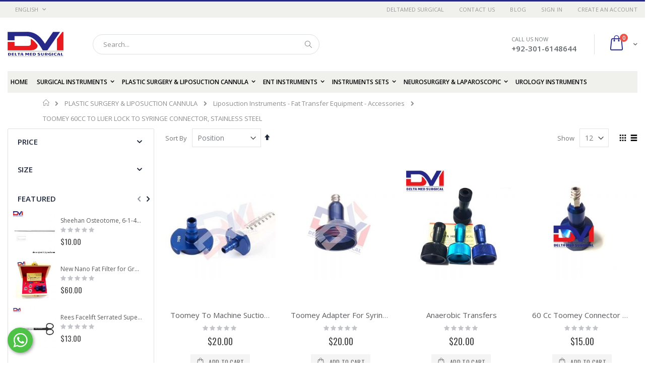

--- FILE ---
content_type: text/html; charset=UTF-8
request_url: https://deltamedsurgical.com/plastic-surgery-liposuction-cannula/liposuction-cannulas-accessories/toomey-60cc-to-luer-lock-to-syringe-connector-stainless-steel.html
body_size: 159718
content:
<!doctype html>
<html lang="en">
    <head >
        <script>
    var BASE_URL = 'https://deltamedsurgical.com/';
    var require = {
        "baseUrl": "https://deltamedsurgical.com/pub/static/version1765797761/frontend/Smartwave/porto/en_US"
    };
</script>
        <meta charset="utf-8"/>
<meta name="title" content="TOOMEY 60CC TO LUER LOCK TO SYRINGE CONNECTOR"/>
<meta name="description" content="TOOMEY 60CC TO LUER LOCK TO SYRINGE CONNECTOR, STAINLESS STEEL"/>
<meta name="keywords" content="TOOMEY 60CC TO LUER LOCK TO SYRINGE CONNECTOR, STAINLESS STEEL"/>
<meta name="robots" content="INDEX,FOLLOW, max-snippet:-1, max-image-preview:large, max-video-preview:-1"/>
<meta name="viewport" content="width=device-width, initial-scale=1, maximum-scale=1.0, user-scalable=no"/>
<meta name="format-detection" content="telephone=no"/>
<title>TOOMEY 60CC TO LUER LOCK TO SYRINGE CONNECTOR</title>
<link  rel="stylesheet" type="text/css"  media="all" href="https://deltamedsurgical.com/pub/static/version1765797761/frontend/Smartwave/porto/en_US/mage/calendar.css" />
<link  rel="stylesheet" type="text/css"  media="all" href="https://deltamedsurgical.com/pub/static/version1765797761/frontend/Smartwave/porto/en_US/css/styles-m.css" />
<link  rel="stylesheet" type="text/css"  media="all" href="https://deltamedsurgical.com/pub/static/version1765797761/frontend/Smartwave/porto/en_US/owl.carousel/assets/owl.carousel.css" />
<link  rel="stylesheet" type="text/css"  media="all" href="https://deltamedsurgical.com/pub/static/version1765797761/frontend/Smartwave/porto/en_US/fancybox/css/jquery.fancybox.css" />
<link  rel="stylesheet" type="text/css"  media="all" href="https://deltamedsurgical.com/pub/static/version1765797761/frontend/Smartwave/porto/en_US/icon-fonts/css/porto-icons-codes.css" />
<link  rel="stylesheet" type="text/css"  media="all" href="https://deltamedsurgical.com/pub/static/version1765797761/frontend/Smartwave/porto/en_US/icon-fonts/css/animation.css" />
<link  rel="stylesheet" type="text/css"  media="all" href="https://deltamedsurgical.com/pub/static/version1765797761/frontend/Smartwave/porto/en_US/font-awesome/css/font-awesome.min.css" />
<link  rel="stylesheet" type="text/css"  media="all" href="https://deltamedsurgical.com/pub/static/version1765797761/frontend/Smartwave/porto/en_US/Magefan_Blog/css/blog-m.css" />
<link  rel="stylesheet" type="text/css"  media="all" href="https://deltamedsurgical.com/pub/static/version1765797761/frontend/Smartwave/porto/en_US/Magefan_Blog/css/blog-custom.css" />
<link  rel="stylesheet" type="text/css"  media="all" href="https://deltamedsurgical.com/pub/static/version1765797761/frontend/Smartwave/porto/en_US/Smartwave_Dailydeals/css/style.css" />
<link  rel="stylesheet" type="text/css"  media="all" href="https://deltamedsurgical.com/pub/static/version1765797761/frontend/Smartwave/porto/en_US/WeltPixel_Quickview/css/magnific-popup.css" />
<link  rel="stylesheet" type="text/css"  media="screen and (min-width: 768px)" href="https://deltamedsurgical.com/pub/static/version1765797761/frontend/Smartwave/porto/en_US/css/styles-l.css" />
<link  rel="stylesheet" type="text/css"  media="print" href="https://deltamedsurgical.com/pub/static/version1765797761/frontend/Smartwave/porto/en_US/css/print.css" />
<script  type="text/javascript"  src="https://deltamedsurgical.com/pub/static/version1765797761/_cache/merged/2589a21380779f4d8eb1f86377d4fd02.js"></script>
<link  rel="stylesheet" type="text/css" href="//fonts.googleapis.com/css?family=Shadows+Into+Light" />
<link  rel="icon" type="image/x-icon" href="https://deltamedsurgical.com/pub/media/favicon/stores/1/logo.png" />
<link  rel="shortcut icon" type="image/x-icon" href="https://deltamedsurgical.com/pub/media/favicon/stores/1/logo.png" />
<link  rel="canonical" href="https://deltamedsurgical.com/plastic-surgery-liposuction-cannula/liposuction-cannulas-accessories/toomey-60cc-to-luer-lock-to-syringe-connector-stainless-steel.html" />
        <link rel="stylesheet" href="//fonts.googleapis.com/css?family=Open+Sans%3A300%2C300italic%2C400%2C400italic%2C600%2C600italic%2C700%2C700italic%2C800%2C800italic&amp;v1&amp;subset=latin%2Clatin-ext" type="text/css" media="screen"/>
<link href="//fonts.googleapis.com/css?family=Oswald:300,400,700" rel="stylesheet">
<link href="//fonts.googleapis.com/css?family=Poppins:300,400,500,600,700" rel="stylesheet">
<link rel="stylesheet" href="//fonts.googleapis.com/css?family=Open+Sans%3A300%2C300italic%2C400%2C400italic%2C600%2C600italic%2C700%2C700italic%2C800%2C800italic&amp;v1&amp;subset=latin%2Clatin-ext" type="text/css" media="screen"/>
    <link rel="stylesheet" type="text/css" media="all" href="https://deltamedsurgical.com/pub/media/porto/web/bootstrap/css/bootstrap.optimized.min.css">
    <link rel="stylesheet" type="text/css" media="all" href="https://deltamedsurgical.com/pub/media/porto/web/css/animate.optimized.css">
<link rel="stylesheet" type="text/css" media="all" href="https://deltamedsurgical.com/pub/media/porto/web/css/header/type16.css">
<link rel="stylesheet" type="text/css" media="all" href="https://deltamedsurgical.com/pub/media/porto/web/css/custom.css">
<link rel="stylesheet" type="text/css" media="all" href="https://deltamedsurgical.com/pub/media/porto/configed_css/design_english.css">
<link rel="stylesheet" type="text/css" media="all" href="https://deltamedsurgical.com/pub/media/porto/configed_css/settings_english.css">
<!-- Google tag (gtag.js) -->
<script async src="https://www.googletagmanager.com/gtag/js?id=G-739J0SXMJE"></script>
<script>
  window.dataLayer = window.dataLayer || [];
  function gtag(){dataLayer.push(arguments);}
  gtag('js', new Date());

  gtag('config', 'G-739J0SXMJE');
</script>
<script type="text/javascript">
var porto_config = {
    paths: {
        'parallax': 'js/jquery.parallax.min',
        'owlcarousel': 'owl.carousel/owl.carousel',
        'owlcarousel_thumbs': 'owl.carousel/owl.carousel2.thumbs',
        'imagesloaded': 'Smartwave_Porto/js/imagesloaded',
        'packery': 'Smartwave_Porto/js/packery.pkgd',
        'floatelement': 'js/jquery.floatelement'
    },
    shim: {
        'parallax': {
          deps: ['jquery']
        },
        'owlcarousel': {
          deps: ['jquery']
        },        
        'owlcarousel_thumbs': {
          deps: ['jquery','owlcarousel']
        },    
        'packery': {
          deps: ['jquery','imagesloaded']
        },
        'floatelement': {
          deps: ['jquery']
        }
    }
};

require.config(porto_config);
</script>
<script type="text/javascript">
require([
    'jquery'
], function ($) {
    $(document).ready(function(){
        $(".drop-menu > a").off("click").on("click", function(){
            if($(this).parent().children(".nav-sections").hasClass("visible")) {
                $(this).parent().children(".nav-sections").removeClass("visible");
                $(this).removeClass("active");
            }
            else {
                $(this).parent().children(".nav-sections").addClass("visible");
                $(this).addClass("active");
            }
        });
    });
    var scrolled = false;
    $(window).scroll(function(){
        if(!$('.page-header').hasClass('type10')) {
            if($(window).width()>=768){
                if(160<$(window).scrollTop() && !scrolled){
                    $('.page-header:not(.sticky-header)').css("height",$('.page-header:not(.sticky-header)').height()+'px');
                    $('.page-header').addClass("sticky-header");
                    scrolled = true;
                    if((!$(".page-header").hasClass("type12")) && (!$(".page-header").hasClass("type23")) && (!$(".page-header").hasClass("type25")) && (!$(".page-header").hasClass("type26"))) {
                        $('.page-header .minicart-wrapper').after('<div class="minicart-place hide"></div>');

                        if($(".page-header").hasClass("type2"))
                            $('.page-header .navigation').append($('header.page-header.type2 a.action.my-wishlist').detach());

                        var minicart = $('.page-header .minicart-wrapper').detach();
                        if($(".page-header").hasClass("type8"))
                            $('.page-header .menu-wrapper').append(minicart);
                        else
                            $('.page-header .navigation').append(minicart);
                        
                                            } else {
                                            }
                                    }
                if(160>=$(window).scrollTop() && scrolled){
                    $('.page-header.sticky-header').css("height",'auto');
                    $('.page-header').removeClass("sticky-header");
                    scrolled = false;
                    if((!$(".page-header").hasClass("type12")) && (!$(".page-header").hasClass("type23")) && (!$(".page-header").hasClass("type25")) && (!$(".page-header").hasClass("type26"))) {
                        var minicart;
                        if($(".page-header").hasClass("type8"))
                            minicart = $('.page-header .menu-wrapper .minicart-wrapper').detach();
                        else
                            minicart = $('.page-header .navigation .minicart-wrapper').detach();
                        $('.minicart-place').after(minicart);
                        $('.minicart-place').remove();
                        if($(".page-header").hasClass("type2"))
                            $('.page-header .block.block-search').before($('.page-header .navigation a.action.my-wishlist').detach());
                        $('.page-header .minicart-wrapper-moved').addClass("minicart-wrapper").removeClass("minicart-wrapper-moved").removeClass("hide");
                    }
                                    }
            }
        }
    });
});
</script>
<script type="text/javascript" src="//s7.addthis.com/js/300/addthis_widget.js#pubid=ra-58378513496862c5"></script>
<!-- BEGIN GOOGLE VERIFICATION TAG -->
<!-- END GOOGLE VERIFICATION TAG -->
<!-- BEGIN GTAG GLOBAL TAG -->
<!-- END GTAG GLOBAL TAG -->
    </head>
    <body data-container="body"
          data-mage-init='{"loaderAjax": {}, "loader": { "icon": "https://deltamedsurgical.com/pub/static/version1765797761/frontend/Smartwave/porto/en_US/images/loader-2.gif"}}'
        class="page-with-filter page-products categorypath-plastic-surgery-liposuction-cannula-liposuction-cannulas-accessories-toomey-60cc-to-luer-lock-to-syringe-connector-stainless-steel category-toomey-60cc-to-luer-lock-to-syringe-connector-stainless-steel  layout-1280 wide catalog-category-view page-layout-2columns-left">
        <script>
    require.config({
        map: {
            '*': {
                wysiwygAdapter: 'mage/adminhtml/wysiwyg/tiny_mce/tinymce4Adapter'
            }
        }
    });
</script>

    <script>
        require.config({
            deps: [
                'jquery',
                'mage/translate',
                'jquery/jquery-storageapi'
            ],
            callback: function ($) {
                'use strict';

                var dependencies = [],
                    versionObj;

                $.initNamespaceStorage('mage-translation-storage');
                $.initNamespaceStorage('mage-translation-file-version');
                versionObj = $.localStorage.get('mage-translation-file-version');

                
                if (versionObj.version !== 'f2f0d4caea26236e17cdcfef164a3f9e15aeae69') {
                    dependencies.push(
                        'text!js-translation.json'
                    );

                }

                require.config({
                    deps: dependencies,
                    callback: function (string) {
                        if (typeof string === 'string') {
                            $.mage.translate.add(JSON.parse(string));
                            $.localStorage.set('mage-translation-storage', string);
                            $.localStorage.set(
                                'mage-translation-file-version',
                                {
                                    version: 'f2f0d4caea26236e17cdcfef164a3f9e15aeae69'
                                }
                            );
                        } else {
                            $.mage.translate.add($.localStorage.get('mage-translation-storage'));
                        }
                    }
                });
            }
        });
    </script>

<script type="text/x-magento-init">
    {
        "*": {
            "mage/cookies": {
                "expires": null,
                "path": "\u002F",
                "domain": ".deltamedsurgical.com",
                "secure": false,
                "lifetime": "3600"
            }
        }
    }
</script>
    <noscript>
        <div class="message global noscript">
            <div class="content">
                <p>
                    <strong>JavaScript seems to be disabled in your browser.</strong>
                    <span>For the best experience on our site, be sure to turn on Javascript in your browser.</span>
                </p>
            </div>
        </div>
    </noscript>
<!-- BEGIN GTAG CART SCRIPT -->
<!-- END GTAG CART SCRIPT -->

<script type="text/javascript">
require([
    'jquery'
], function ($) {
    if(!$("body").hasClass("page-layout-1column") && !$("body").hasClass("account")) {
        $(".sidebar-main").css("position","relative");
        $(".sidebar-additional").css("position","relative");
        var main_area_pos;
        var main_area_height = $(".column.main").outerHeight();
        var left_side_top = 0;
        var right_side_top = 0;
        var cur_Y = pre_Y = 0;
        $(document).ready(function(){
            setTimeout(function(){stickySidebar();},1000);
        });
        $(window).scroll(function(){
            stickySidebar();
        });
        $(window).resize(function(){
            left_side_top = 0;
            stickySidebar();
        });
        function stickySidebar(){
            if($(".column.main").offset()) {
                main_area_pos = $(".column.main").offset().top;
            }
            main_area_height = $(".column.main").outerHeight();
            margin_top = $(".page-header").hasClass("sticky-header")?60:10;
            margin_bottom = 10;
            var fixedSideTop = fixedSideBottom = fixedSideTop_r = fixedSideBottom_r = 0;
            cur_Y = $(window).scrollTop();
            if($(".sidebar-main").outerHeight() < main_area_height) {
                if($(window).height() < $(".sidebar-main").outerHeight() + margin_top + margin_bottom) {
                    if(main_area_pos >= cur_Y + margin_top) {
                        left_side_top = 0;
                    } else if(cur_Y >= main_area_pos + main_area_height - $(window).height()) {
                        left_side_top = main_area_height - $(".sidebar-main").outerHeight();
                    } else {
                        if ( cur_Y > pre_Y ) {
                            if(fixedSideTop) {
                                fixedSideTop = 0;
                                left_side_top = $(".sidebar-main").offset().top - main_area_pos;
                            } else if(!fixedSideBottom && $(".sidebar-main").outerHeight() + $(".sidebar-main").offset().top < cur_Y + $(window).height()) {
                                fixedSideBottom = 1;
                                left_side_top = cur_Y - (main_area_pos + $(".sidebar-main").outerHeight() - $(window).height()) - 10
                            }
                        } else {
                            if(fixedSideBottom) {
                                fixedSideBottom = 0;
                                left_side_top = cur_Y - main_area_pos - $(".sidebar-main").outerHeight() + $(window).height() - 10;
                            } else if(!fixedSideTop && $(".sidebar-main").offset().top >= cur_Y + margin_top) {
                                fixedSideTop = 1;
                                left_side_top = cur_Y - main_area_pos + margin_top;
                            }

                        }
                    }
                } else {
                    if ( cur_Y >= ( main_area_pos - margin_top ) && cur_Y + $(".sidebar-main").outerHeight() + margin_top < main_area_pos + main_area_height) {
                        left_side_top = cur_Y - main_area_pos + margin_top;
                    } else if(cur_Y + $(".sidebar-main").outerHeight() + margin_top > main_area_pos + main_area_height) {
                        left_side_top = main_area_height - $(".sidebar-main").outerHeight();
                    } else {
                        left_side_top = 0;
                    }

                    fixedSideTop = fixedSideBottom = 0;
                }
                $(".sidebar-main").css("top",left_side_top + "px");
            } else {
                $(".sidebar-main").css("top",0);
            }
            if($(".sidebar-additional").outerHeight() < main_area_height) {
                if($(window).height() < $(".sidebar-additional").outerHeight() + margin_top + margin_bottom) {
                    if(main_area_pos >= cur_Y + margin_top) {
                        right_side_top = 0;
                    } else if(cur_Y >= main_area_pos + main_area_height - $(window).height()) {
                        right_side_top = main_area_height - $(".sidebar-additional").outerHeight();
                    } else {
                        if ( cur_Y > pre_Y ) {
                            if(fixedSideTop_r) {
                                fixedSideTop_r = 0;
                                right_side_top = $(".sidebar-additional").offset().top - main_area_pos;
                            } else if(!fixedSideBottom_r && $(".sidebar-additional").outerHeight() + $(".sidebar-additional").offset().top < cur_Y + $(window).height()) {
                                fixedSideBottom_r = 1;
                                right_side_top = cur_Y - (main_area_pos + $(".sidebar-additional").outerHeight() - $(window).height()) - 10
                            }
                        } else {
                            if(fixedSideBottom_r) {
                                fixedSideBottom_r = 0;
                                right_side_top = $(".sidebar-additional").offset().top - main_area_pos;
                            } else if(!fixedSideTop_r && $(".sidebar-additional").offset().top >= cur_Y + margin_top) {
                                fixedSideTop_r = 1;
                                right_side_top = cur_Y - main_area_pos + margin_top;
                            }

                        }
                    }
                } else {
                    if ( cur_Y >= ( main_area_pos - margin_top ) && cur_Y + $(".sidebar-additional").outerHeight() + margin_top < main_area_pos + main_area_height) {
                        right_side_top = cur_Y - main_area_pos + margin_top;
                    } else if(cur_Y + $(".sidebar-additional").outerHeight() + margin_top > main_area_pos + main_area_height) {
                        right_side_top = main_area_height - $(".sidebar-additional").outerHeight();
                    } else {
                        right_side_top = 0;
                    }

                    fixedSideTop_r = fixedSideBottom_r = 0;
                }
                $(".sidebar-additional").css("top",right_side_top + "px");
            }
            pre_Y = cur_Y;
        }
    }
});
</script>
<div class="page-wrapper"><header class="page-header type16 header-newskin" >
    <div class="panel wrapper">
        <div class="panel header">
            <a class="action skip contentarea"
   href="#contentarea">
    <span>
        Skip to Content    </span>
</a>
                        <div class="switcher language switcher-language" data-ui-id="language-switcher" id="switcher-language">
    <strong class="label switcher-label"><span>Language</span></strong>
    <div class="actions dropdown options switcher-options">
        <div class="action toggle switcher-trigger" id="switcher-language-trigger">
            <strong class="view-english">
                                <span>English</span>
            </strong>
        </div>
        <ul class="dropdown switcher-dropdown"
            data-mage-init='{"dropdownDialog":{
                "appendTo":"#switcher-language > .options",
                "triggerTarget":"#switcher-language-trigger",
                "closeOnMouseLeave": false,
                "triggerClass":"active",
                "parentClass":"active",
                "buttons":null}}'>
                                                                            <li class="view-french switcher-option">
                        <a href="#" data-post='{"action":"https:\/\/deltamedsurgical.com\/stores\/store\/redirect\/","data":{"___store":"french","___from_store":"english","uenc":"[base64]"}}'>
                                                        French</a>
                    </li>
                                                </ul>
    </div>
</div>
            <ul class="header links">    <li class="greet welcome" data-bind="scope: 'customer'">
        <!-- ko if: customer().fullname  -->
        <span class="logged-in"
              data-bind="text: new String('Welcome, %1!').replace('%1', customer().fullname)">
        </span>
        <!-- /ko -->
        <!-- ko ifnot: customer().fullname  -->
        <span class="not-logged-in"
              data-bind='html:"Deltamed Surgical"'></span>
                <!-- /ko -->
    </li>
    <script type="text/x-magento-init">
    {
        "*": {
            "Magento_Ui/js/core/app": {
                "components": {
                    "customer": {
                        "component": "Magento_Customer/js/view/customer"
                    }
                }
            }
        }
    }
    </script>
<li><a href="https://deltamedsurgical.com/contact">Contact Us</a></li><li class="item link compare hide" data-bind="scope: 'compareProducts'" data-role="compare-products-link">
    <a class="action compare" title="Compare Products"
       data-bind="attr: {'href': compareProducts().listUrl}, css: {'': !compareProducts().count}"
    >
    	<em class="porto-icon-chart hidden-xs"></em>
        Compare        (<span class="counter qty" data-bind="text: compareProducts().countCaption"></span>)
    </a>
</li>
<script type="text/x-magento-init">
{"[data-role=compare-products-link]": {"Magento_Ui/js/core/app": {"components":{"compareProducts":{"component":"Magento_Catalog\/js\/view\/compare-products"}}}}}
</script>
<li><a href="https://deltamedsurgical.com/blog/" >Blog</a></li><li class="authorization-link" data-label="or">
    <a href="https://deltamedsurgical.com/customer/account/login/referer/[base64]%2C/">
        Sign In    </a>
</li>
<li><a href="https://deltamedsurgical.com/customer/account/create/" >Create an Account</a></li></ul>        </div>
    </div>
    <div class="header content">
        <a class="logo" href="https://deltamedsurgical.com/" title="Deltamed Surgical">
        <img src="https://deltamedsurgical.com/pub/media/logo/stores/1/logo_1.png"
             alt="Deltamed Surgical"
             width="111"             height="50"        />
    </a>
    
<div data-block="minicart" class="minicart-wrapper">
    <a class="action showcart" href="https://deltamedsurgical.com/checkout/cart/"
       data-bind="scope: 'minicart_content'">
        <span class="text">Cart</span>
        <span class="counter qty empty"
              data-bind="css: { empty: !!getCartParam('summary_count') == false }, blockLoader: isLoading">
            <span class="counter-number">
            <!-- ko if: getCartParam('summary_count') --><!-- ko text: getCartParam('summary_count') --><!-- /ko --><!-- /ko -->
            <!-- ko ifnot: getCartParam('summary_count') -->0<!-- /ko -->
            </span>
            <span class="counter-label">
                <!-- ko i18n: 'items' --><!-- /ko -->
            </span>
        </span>
    </a>
            <div class="block block-minicart empty"
             data-role="dropdownDialog"
             data-mage-init='{"dropdownDialog":{
                "appendTo":"[data-block=minicart]",
                "triggerTarget":".showcart",
                "timeout": "2000",
                "closeOnMouseLeave": false,
                "closeOnEscape": true,
                "triggerClass":"active",
                "parentClass":"active",
                "buttons":[]}}'>
            <div id="minicart-content-wrapper" data-bind="scope: 'minicart_content'">
                <!-- ko template: getTemplate() --><!-- /ko -->
            </div>
        </div>
        <script>
        window.checkout = {"shoppingCartUrl":"https:\/\/deltamedsurgical.com\/checkout\/cart\/","checkoutUrl":"https:\/\/deltamedsurgical.com\/checkout\/","updateItemQtyUrl":"https:\/\/deltamedsurgical.com\/checkout\/sidebar\/updateItemQty\/","removeItemUrl":"https:\/\/deltamedsurgical.com\/checkout\/sidebar\/removeItem\/","imageTemplate":"Magento_Catalog\/product\/image_with_borders","baseUrl":"https:\/\/deltamedsurgical.com\/","minicartMaxItemsVisible":5,"websiteId":"1","maxItemsToDisplay":10,"storeId":"1","customerLoginUrl":"https:\/\/deltamedsurgical.com\/customer\/account\/login\/referer\/[base64]%2C\/","isRedirectRequired":false,"autocomplete":"off","captcha":{"user_login":{"isCaseSensitive":false,"imageHeight":50,"imageSrc":"","refreshUrl":"https:\/\/deltamedsurgical.com\/captcha\/refresh\/","isRequired":false,"timestamp":1768689871}}};
    </script>
    <script type="text/x-magento-init">
    {
        "[data-block='minicart']": {
            "Magento_Ui/js/core/app": {"components":{"minicart_content":{"children":{"subtotal.container":{"children":{"subtotal":{"children":{"subtotal.totals":{"config":{"display_cart_subtotal_incl_tax":0,"display_cart_subtotal_excl_tax":1,"template":"Magento_Tax\/checkout\/minicart\/subtotal\/totals"},"children":{"subtotal.totals.msrp":{"component":"Magento_Msrp\/js\/view\/checkout\/minicart\/subtotal\/totals","config":{"displayArea":"minicart-subtotal-hidden","template":"Magento_Msrp\/checkout\/minicart\/subtotal\/totals"}}},"component":"Magento_Tax\/js\/view\/checkout\/minicart\/subtotal\/totals"}},"component":"uiComponent","config":{"template":"Magento_Checkout\/minicart\/subtotal"}}},"component":"uiComponent","config":{"displayArea":"subtotalContainer"}},"item.renderer":{"component":"uiComponent","config":{"displayArea":"defaultRenderer","template":"Magento_Checkout\/minicart\/item\/default"},"children":{"item.image":{"component":"Magento_Catalog\/js\/view\/image","config":{"template":"Magento_Catalog\/product\/image","displayArea":"itemImage"}},"checkout.cart.item.price.sidebar":{"component":"uiComponent","config":{"template":"Magento_Checkout\/minicart\/item\/price","displayArea":"priceSidebar"}}}},"extra_info":{"component":"uiComponent","config":{"displayArea":"extraInfo"}},"promotion":{"component":"uiComponent","config":{"displayArea":"promotion"}}},"config":{"itemRenderer":{"default":"defaultRenderer","simple":"defaultRenderer","virtual":"defaultRenderer"},"template":"Magento_Checkout\/minicart\/content"},"component":"Magento_Checkout\/js\/view\/minicart"}},"types":[]}        },
        "*": {
            "Magento_Ui/js/block-loader": "https://deltamedsurgical.com/pub/static/version1765797761/frontend/Smartwave/porto/en_US/images/loader-1.gif"
        }
    }
    </script>
</div>


    <span data-action="toggle-nav" class="action nav-toggle"><span>Toggle Nav</span></span>
    <div class="block block-search">
    <div class="block block-title"><strong>Search</strong></div>
    <div class="block block-content">
        <form class="form minisearch" id="search_mini_form" action="https://deltamedsurgical.com/catalogsearch/result/" method="get">
            <div class="field search">
                <label class="label" for="search" data-role="minisearch-label">
                    <span>Search</span>
                </label>
                <div class="control">
                    <input id="search"
                           data-mage-init='{"quickSearch":{
                                "formSelector":"#search_mini_form",
                                "url":"https://deltamedsurgical.com/search/ajax/suggest/",
                                "destinationSelector":"#search_autocomplete"}
                           }'
                           type="text"
                           name="q"
                           value=""
                           placeholder="Search..."
                           class="input-text"
                           maxlength="128"
                           role="combobox"
                           aria-haspopup="false"
                           aria-autocomplete="both"
                           autocomplete="off"/>
                    <div id="search_autocomplete" class="search-autocomplete"></div>
                    <div class="nested">
    <a class="action advanced" href="https://deltamedsurgical.com/catalogsearch/advanced/" data-action="advanced-search">
        Advanced Search    </a>
</div>
                </div>
            </div>
            <div class="actions">
                <button type="submit"
                        title="Search"
                        class="action search">
                    <span>Search</span>
                </button>
            </div>
        </form>
    </div>
</div>
    <div class="custom-block"><span style="margin-top:4px;color:#787d7f;display:block;">CALL US NOW<br><b style="color:#606669;font-size:15px;font-weight:600;display:block;line-height:27px;">+92-301-6148644</b></span> </div>    </div>
        <div class="sections nav-sections">
                <div class="section-items nav-sections-items"
             data-mage-init='&#x7B;&quot;tabs&quot;&#x3A;&#x7B;&quot;openedState&quot;&#x3A;&quot;active&quot;&#x7D;&#x7D;'>
                                            <div class="section-item-title nav-sections-item-title"
                     data-role="collapsible">
                    <a class="nav-sections-item-switch"
                       data-toggle="switch" href="#store.menu">
                        Menu                    </a>
                </div>
                <div class="section-item-content nav-sections-item-content"
                     id="store.menu"
                     data-role="content">
                    
<nav class="navigation sw-megamenu " role="navigation">
    <ul>
        
    <li class="ui-menu-item level0">
        <a href="https://deltamedsurgical.com/" class="level-top"><span>Home</span></a>
    </li>
<li class="ui-menu-item level0 classic parent "><div class="open-children-toggle"></div><a href="https://deltamedsurgical.com/surgical-instruments.html" class="level-top" title="Surgical Instruments"><span>Surgical Instruments</span></a><div class="level0 submenu"><div class="row"><ul class="subchildmenu "><li class="ui-menu-item level1 "><a href="https://deltamedsurgical.com/surgical-instruments/surgical-scissors.html" title="SURGICAL SCISSORS"><span>SURGICAL SCISSORS</span></a></li><li class="ui-menu-item level1 parent "><div class="open-children-toggle"></div><a href="https://deltamedsurgical.com/surgical-instruments/brow-lift-instruments.html" title="Brow-Lift Instruments"><span>Brow-Lift Instruments</span></a><ul class="subchildmenu "><li class="ui-menu-item level2 "><a href="https://deltamedsurgical.com/surgical-instruments/brow-lift-instruments/skin-hooks-retractors.html" title="Skin Hooks Retractors"><span>Skin Hooks Retractors</span></a></li><li class="ui-menu-item level2 "><a href="https://deltamedsurgical.com/surgical-instruments/brow-lift-instruments/all-types-of-premium-quality-retractor.html" title="ALL TYPES OF PREMIUM QUALITY RETRACTOR"><span>ALL TYPES OF PREMIUM QUALITY RETRACTOR</span></a></li><li class="ui-menu-item level2 "><a href="https://deltamedsurgical.com/surgical-instruments/brow-lift-instruments/mouth-gag-instruments.html" title="Mouth Gag Instruments"><span>Mouth Gag Instruments</span></a></li><li class="ui-menu-item level2 "><a href="https://deltamedsurgical.com/surgical-instruments/brow-lift-instruments/endoscopic-forehead-and-facelift-dissectors.html" title="Endoscopic Forehead And Facelift Dissectors"><span>Endoscopic Forehead And Facelift Dissectors</span></a></li></ul></li><li class="ui-menu-item level1 "><a href="https://deltamedsurgical.com/surgical-instruments/miscellaneous-instruments.html" title="Miscellaneous Instruments"><span>Miscellaneous Instruments</span></a></li><li class="ui-menu-item level1 "><a href="https://deltamedsurgical.com/surgical-instruments/tweezers.html" title="All Type Tweezers"><span>All Type Tweezers</span></a></li><li class="ui-menu-item level1 "><a href="https://deltamedsurgical.com/surgical-instruments/frazier-suction-tube-and-yankauer-suction-tube.html" title="FRAZIER SUCTION TUBE AND YANKAUER SUCTION TUBE"><span>FRAZIER SUCTION TUBE AND YANKAUER SUCTION TUBE</span></a></li><li class="ui-menu-item level1 "><a href="https://deltamedsurgical.com/surgical-instruments/hooks-measuring-surgical-instruments-companie-in-sialkot.html" title="HOOKS & MEASURING SURGICAL INSTRUMENTS COMPANIE IN SIALKOT"><span>HOOKS & MEASURING SURGICAL INSTRUMENTS COMPANIE IN SIALKOT</span></a></li><li class="ui-menu-item level1 "><a href="https://deltamedsurgical.com/surgical-instruments/gynaecology-instruments.html" title="GYNAECOLOGY INSTRUMENTS"><span>GYNAECOLOGY INSTRUMENTS</span></a></li><li class="ui-menu-item level1 "><a href="https://deltamedsurgical.com/surgical-instruments/surgical-forceps.html" title="SURGICAL FORCEPS"><span>SURGICAL FORCEPS</span></a></li></ul></div></div></li><li class="ui-menu-item level0 classic parent "><div class="open-children-toggle"></div><a href="https://deltamedsurgical.com/plastic-surgery-liposuction-cannula.html" class="level-top" title="PLASTIC SURGERY & LIPOSUCTION CANNULA"><span>PLASTIC SURGERY & LIPOSUCTION CANNULA</span></a><div class="level0 submenu"><div class="row"><ul class="subchildmenu "><li class="ui-menu-item level1 "><a href="https://deltamedsurgical.com/plastic-surgery-liposuction-cannula/breast-retractors.html" title="BREAST RETRACTORS"><span>BREAST RETRACTORS</span></a></li><li class="ui-menu-item level1 "><a href="https://deltamedsurgical.com/plastic-surgery-liposuction-cannula/liposuction-cannula-sets.html" title="LIPOSUCTION CANNULA SETS"><span>LIPOSUCTION CANNULA SETS</span></a></li><li class="ui-menu-item level1 parent "><div class="open-children-toggle"></div><a href="https://deltamedsurgical.com/plastic-surgery-liposuction-cannula/liposuction-cannulas-accessories.html" title="Liposuction Instruments - Fat Transfer Equipment - Accessories"><span>Liposuction Instruments - Fat Transfer Equipment - Accessories</span></a><ul class="subchildmenu "><li class="ui-menu-item level2 "><a href="https://deltamedsurgical.com/plastic-surgery-liposuction-cannula/liposuction-cannulas-accessories/autologous-fat-transfer-set.html" title="AUTOLOGOUS FAT TRANSFER SET"><span>AUTOLOGOUS FAT TRANSFER SET</span></a></li><li class="ui-menu-item level2 "><a href="https://deltamedsurgical.com/plastic-surgery-liposuction-cannula/liposuction-cannulas-accessories/tumescent-infiltration-set.html" title="TUMESCENT INFILTRATION SET"><span>TUMESCENT INFILTRATION SET</span></a></li><li class="ui-menu-item level2 "><a href="https://deltamedsurgical.com/plastic-surgery-liposuction-cannula/liposuction-cannulas-accessories/fat-grafting.html" title="FAT GRAFTING"><span>FAT GRAFTING</span></a></li><li class="ui-menu-item level2 "><a href="https://deltamedsurgical.com/plastic-surgery-liposuction-cannula/liposuction-cannulas-accessories/becker-luer-to-luer-morselizer.html" title="BECKER LUER TO LUER MORSELIZER"><span>BECKER LUER TO LUER MORSELIZER</span></a></li><li class="ui-menu-item level2 "><a href="https://deltamedsurgical.com/plastic-surgery-liposuction-cannula/liposuction-cannulas-accessories/syringe-to-syringe-luer-lock-connection-3mm.html" title="SYRINGE TO SYRINGE LUER LOCK CONNECTION 3MM"><span>SYRINGE TO SYRINGE LUER LOCK CONNECTION 3MM</span></a></li><li class="ui-menu-item level2 "><a href="https://deltamedsurgical.com/plastic-surgery-liposuction-cannula/liposuction-cannulas-accessories/toomey-60cc-to-luer-lock-to-syringe-connector-stainless-steel.html" title="TOOMEY 60CC TO LUER LOCK TO SYRINGE CONNECTOR, STAINLESS STEEL"><span>TOOMEY 60CC TO LUER LOCK TO SYRINGE CONNECTOR, STAINLESS STEEL</span></a></li><li class="ui-menu-item level2 "><a href="https://deltamedsurgical.com/plastic-surgery-liposuction-cannula/liposuction-cannulas-accessories/cannula-cleaning-brushes.html" title="CANNULA CLEANING BRUSHES"><span>CANNULA CLEANING BRUSHES</span></a></li><li class="ui-menu-item level2 "><a href="https://deltamedsurgical.com/plastic-surgery-liposuction-cannula/liposuction-cannulas-accessories/aluminium-stop-lock-snap-locks-set.html" title="ALUMINIUM STOP LOCK SNAP LOCKS SET"><span>ALUMINIUM STOP LOCK SNAP LOCKS SET</span></a></li><li class="ui-menu-item level2 "><a href="https://deltamedsurgical.com/plastic-surgery-liposuction-cannula/liposuction-cannulas-accessories/universal-syringes-holding-rack-syringe.html" title="UNIVERSAL SYRINGES HOLDING RACK SYRINGE"><span>UNIVERSAL SYRINGES HOLDING RACK SYRINGE</span></a></li><li class="ui-menu-item level2 "><a href="https://deltamedsurgical.com/plastic-surgery-liposuction-cannula/liposuction-cannulas-accessories/nano-fat-transfer-set.html" title="NANO FAT TRANSFER SET"><span>NANO FAT TRANSFER SET</span></a></li><li class="ui-menu-item level2 "><a href="https://deltamedsurgical.com/plastic-surgery-liposuction-cannula/liposuction-cannulas-accessories/liposuction-cannula-handles-different-models.html" title="LIPOSUCTION CANNULA HANDLES DIFFERENT MODELS"><span>LIPOSUCTION CANNULA HANDLES DIFFERENT MODELS</span></a></li><li class="ui-menu-item level2 "><a href="https://deltamedsurgical.com/plastic-surgery-liposuction-cannula/liposuction-cannulas-accessories/fat-injection-gun.html" title="FAT INJECTION GUN"><span>FAT INJECTION GUN</span></a></li><li class="ui-menu-item level2 "><a href="https://deltamedsurgical.com/plastic-surgery-liposuction-cannula/liposuction-cannulas-accessories/threaded-handle-cannulas.html" title="THREADED HANDLE CANNULAS"><span>THREADED HANDLE CANNULAS</span></a></li><li class="ui-menu-item level2 "><a href="https://deltamedsurgical.com/plastic-surgery-liposuction-cannula/liposuction-cannulas-accessories/60cc-toomey-hub-cannula.html" title="60CC TOOMEY HUB CANNULA"><span>60CC TOOMEY HUB CANNULA</span></a></li><li class="ui-menu-item level2 "><a href="https://deltamedsurgical.com/plastic-surgery-liposuction-cannula/liposuction-cannulas-accessories/doctor-recommended-instrument-sets.html" title="DOCTOR RECOMMENDED INSTRUMENT SETS"><span>DOCTOR RECOMMENDED INSTRUMENT SETS</span></a></li><li class="ui-menu-item level2 "><a href="https://deltamedsurgical.com/plastic-surgery-liposuction-cannula/liposuction-cannulas-accessories/super-luer-lock-cannula.html" title="SUPER LUER LOCK CANNULA"><span>SUPER LUER LOCK CANNULA</span></a></li><li class="ui-menu-item level2 "><a href="https://deltamedsurgical.com/plastic-surgery-liposuction-cannula/liposuction-cannulas-accessories/microaire-pal-cannulas.html" title="MicroAire PAL cannulas"><span>MicroAire PAL cannulas</span></a></li></ul></li><li class="ui-menu-item level1 "><a href="https://deltamedsurgical.com/plastic-surgery-liposuction-cannula/fixed-handle-cannulas.html" title="FIXED HANDLE CANNULAS"><span>FIXED HANDLE CANNULAS</span></a></li><li class="ui-menu-item level1 "><a href="https://deltamedsurgical.com/plastic-surgery-liposuction-cannula/skin-graft-mesher-and-handles.html" title="SKIN GRAFT MESHER AND HANDLES"><span>SKIN GRAFT MESHER AND HANDLES</span></a></li><li class="ui-menu-item level1 "><a href="https://deltamedsurgical.com/plastic-surgery-liposuction-cannula/plastic-surgery-set.html" title="PLASTIC SURGERY SET"><span>PLASTIC SURGERY SET</span></a></li><li class="ui-menu-item level1 "><a href="https://deltamedsurgical.com/plastic-surgery-liposuction-cannula/breast-dissectors-and-retractors.html" title="BREAST DISSECTORS AND RETRACTORS"><span>BREAST DISSECTORS AND RETRACTORS</span></a></li><li class="ui-menu-item level1 "><a href="https://deltamedsurgical.com/plastic-surgery-liposuction-cannula/luer-lock-liposuction-cannula.html" title="LUER LOCK LIPOSUCTION CANNULA"><span>LUER LOCK LIPOSUCTION CANNULA</span></a></li><li class="ui-menu-item level1 "><a href="https://deltamedsurgical.com/plastic-surgery-liposuction-cannula/measuring-marking-instruments-areola-markers.html" title="MEASURING & MARKING INSTRUMENTS  AREOLA MARKERS"><span>MEASURING & MARKING INSTRUMENTS  AREOLA MARKERS</span></a></li><li class="ui-menu-item level1 "><a href="https://deltamedsurgical.com/plastic-surgery-liposuction-cannula/micro-approximator-clamp.html" title="MICRO APPROXIMATOR CLAMP"><span>MICRO APPROXIMATOR CLAMP</span></a></li><li class="ui-menu-item level1 "><a href="https://deltamedsurgical.com/plastic-surgery-liposuction-cannula/ophthalmic-eye-shield-silicone.html" title="Ophthalmic Eye Shield silicone"><span>Ophthalmic Eye Shield silicone</span></a></li><li class="ui-menu-item level1 parent "><div class="open-children-toggle"></div><a href="https://deltamedsurgical.com/plastic-surgery-liposuction-cannula/rhinoplasty-instruments.html" title="RHINOPLASTY INSTRUMENTS"><span>RHINOPLASTY INSTRUMENTS</span></a><ul class="subchildmenu "><li class="ui-menu-item level2 "><a href="https://deltamedsurgical.com/plastic-surgery-liposuction-cannula/rhinoplasty-instruments/rhinoplasty-dressing-forceps.html" title="RHINOPLASTY DRESSING FORCEPS"><span>RHINOPLASTY DRESSING FORCEPS</span></a></li><li class="ui-menu-item level2 "><a href="https://deltamedsurgical.com/plastic-surgery-liposuction-cannula/rhinoplasty-instruments/rhinoplasty-files-and-rasps.html" title="RHINOPLASTY FILES AND RASPS"><span>RHINOPLASTY FILES AND RASPS</span></a></li><li class="ui-menu-item level2 "><a href="https://deltamedsurgical.com/plastic-surgery-liposuction-cannula/rhinoplasty-instruments/needle-holders.html" title="NEEDLE HOLDERS"><span>NEEDLE HOLDERS</span></a></li><li class="ui-menu-item level2 "><a href="https://deltamedsurgical.com/plastic-surgery-liposuction-cannula/rhinoplasty-instruments/micro-surgery-instruments.html" title="MICRO SURGERY INSTRUMENTS"><span>MICRO SURGERY INSTRUMENTS</span></a></li><li class="ui-menu-item level2 "><a href="https://deltamedsurgical.com/plastic-surgery-liposuction-cannula/rhinoplasty-instruments/rhinoplasty-scissor.html" title="RHINOPLASTY SCISSOR"><span>RHINOPLASTY SCISSOR</span></a></li><li class="ui-menu-item level2 "><a href="https://deltamedsurgical.com/plastic-surgery-liposuction-cannula/rhinoplasty-instruments/insulated-forceps.html" title="Insulated Forceps"><span>Insulated Forceps</span></a></li><li class="ui-menu-item level2 "><a href="https://deltamedsurgical.com/plastic-surgery-liposuction-cannula/rhinoplasty-instruments/onyx-tc-thumb-forceps.html" title="Onyx (TC) Thumb Forceps"><span>Onyx (TC) Thumb Forceps</span></a></li><li class="ui-menu-item level2 "><a href="https://deltamedsurgical.com/plastic-surgery-liposuction-cannula/rhinoplasty-instruments/stainless-steel-thumb-forceps.html" title="Stainless Steel Thumb Forceps"><span>Stainless Steel Thumb Forceps</span></a></li><li class="ui-menu-item level2 "><a href="https://deltamedsurgical.com/plastic-surgery-liposuction-cannula/rhinoplasty-instruments/nasal-rasp-and-files.html" title="NASAL RASP AND FILES"><span>NASAL RASP AND FILES</span></a></li><li class="ui-menu-item level2 "><a href="https://deltamedsurgical.com/plastic-surgery-liposuction-cannula/rhinoplasty-instruments/elevators-speculums.html" title="Elevators & Speculums "><span>Elevators & Speculums </span></a></li><li class="ui-menu-item level2 "><a href="https://deltamedsurgical.com/plastic-surgery-liposuction-cannula/rhinoplasty-instruments/nasal-saws-and-mallets.html" title="NASAL SAWS AND MALLETS"><span>NASAL SAWS AND MALLETS</span></a></li><li class="ui-menu-item level2 "><a href="https://deltamedsurgical.com/plastic-surgery-liposuction-cannula/rhinoplasty-instruments/hemorrhoidal-ligator.html" title="HEMORRHOIDAL LIGATOR"><span>HEMORRHOIDAL LIGATOR</span></a></li><li class="ui-menu-item level2 "><a href="https://deltamedsurgical.com/plastic-surgery-liposuction-cannula/rhinoplasty-instruments/rhinoplasty-nasal-retractors.html" title="RHINOPLASTY NASAL RETRACTORS"><span>RHINOPLASTY NASAL RETRACTORS</span></a></li><li class="ui-menu-item level2 "><a href="https://deltamedsurgical.com/plastic-surgery-liposuction-cannula/rhinoplasty-instruments/rongeur-forceps.html" title="Rongeur Forceps"><span>Rongeur Forceps</span></a></li><li class="ui-menu-item level2 "><a href="https://deltamedsurgical.com/plastic-surgery-liposuction-cannula/rhinoplasty-instruments/supercut-scissors.html" title="SUPERCUT SCISSORS"><span>SUPERCUT SCISSORS</span></a></li><li class="ui-menu-item level2 "><a href="https://deltamedsurgical.com/plastic-surgery-liposuction-cannula/rhinoplasty-instruments/retractors-and-saws.html" title="Retractors AND SAWS"><span>Retractors AND SAWS</span></a></li><li class="ui-menu-item level2 "><a href="https://deltamedsurgical.com/plastic-surgery-liposuction-cannula/rhinoplasty-instruments/ring-forceps.html" title="Ring Forceps"><span>Ring Forceps</span></a></li><li class="ui-menu-item level2 "><a href="https://deltamedsurgical.com/plastic-surgery-liposuction-cannula/rhinoplasty-instruments/septum-straightening-forceps.html" title="SEPTUM STRAIGHTENING FORCEPS"><span>SEPTUM STRAIGHTENING FORCEPS</span></a></li><li class="ui-menu-item level2 "><a href="https://deltamedsurgical.com/plastic-surgery-liposuction-cannula/rhinoplasty-instruments/rasps-morselizers.html" title="RASPS & MORSELIZERS"><span>RASPS & MORSELIZERS</span></a></li></ul></li><li class="ui-menu-item level1 "><a href="https://deltamedsurgical.com/plastic-surgery-liposuction-cannula/retractors-dissectors.html" title="RETRACTORS & DISSECTORS"><span>RETRACTORS & DISSECTORS</span></a></li><li class="ui-menu-item level1 parent "><div class="open-children-toggle"></div><a href="https://deltamedsurgical.com/plastic-surgery-liposuction-cannula/breast-surgery-instruments.html" title="BREAST SURGERY INSTRUMENTS"><span>BREAST SURGERY INSTRUMENTS</span></a><ul class="subchildmenu "><li class="ui-menu-item level2 "><a href="https://deltamedsurgical.com/plastic-surgery-liposuction-cannula/breast-surgery-instruments/endoscopic-face-and-forehead-kift-instruments.html" title="ENDOSCOPIC FACE AND FOREHEAD KIFT INSTRUMENTS"><span>ENDOSCOPIC FACE AND FOREHEAD KIFT INSTRUMENTS</span></a></li><li class="ui-menu-item level2 "><a href="https://deltamedsurgical.com/plastic-surgery-liposuction-cannula/breast-surgery-instruments/measuring-and-marking-instruments.html" title="MEASURING AND MARKING INSTRUMENTS"><span>MEASURING AND MARKING INSTRUMENTS</span></a></li><li class="ui-menu-item level2 "><a href="https://deltamedsurgical.com/plastic-surgery-liposuction-cannula/breast-surgery-instruments/chisels-osteotomes-gouges.html" title="CHISELS OSTEOTOMES GOUGES"><span>CHISELS OSTEOTOMES GOUGES</span></a></li><li class="ui-menu-item level2 "><a href="https://deltamedsurgical.com/plastic-surgery-liposuction-cannula/breast-surgery-instruments/dissectors-and-elevators.html" title="DISSECTORS AND ELEVATORS"><span>DISSECTORS AND ELEVATORS</span></a></li><li class="ui-menu-item level2 "><a href="https://deltamedsurgical.com/plastic-surgery-liposuction-cannula/breast-surgery-instruments/dressing-and-tissue-forceps.html" title="DRESSING AND TISSUE FORCEPS"><span>DRESSING AND TISSUE FORCEPS</span></a></li><li class="ui-menu-item level2 "><a href="https://deltamedsurgical.com/plastic-surgery-liposuction-cannula/breast-surgery-instruments/thumb-forceps.html" title="THUMB FORCEPS"><span>THUMB FORCEPS</span></a></li><li class="ui-menu-item level2 "><a href="https://deltamedsurgical.com/plastic-surgery-liposuction-cannula/breast-surgery-instruments/osteotomes-mallets.html" title="OSTEOTOMES & MALLETS"><span>OSTEOTOMES & MALLETS</span></a></li><li class="ui-menu-item level2 "><a href="https://deltamedsurgical.com/plastic-surgery-liposuction-cannula/breast-surgery-instruments/ring-forceps-rongeurs.html" title="RING FORCEPS & RONGEURS"><span>RING FORCEPS & RONGEURS</span></a></li><li class="ui-menu-item level2 "><a href="https://deltamedsurgical.com/plastic-surgery-liposuction-cannula/breast-surgery-instruments/endoscopic-plastic-instruments.html" title="ENDOSCOPIC PLASTIC INSTRUMENTS"><span>ENDOSCOPIC PLASTIC INSTRUMENTS</span></a></li><li class="ui-menu-item level2 "><a href="https://deltamedsurgical.com/plastic-surgery-liposuction-cannula/breast-surgery-instruments/miscellaneous.html" title="MISCELLANEOUS"><span>MISCELLANEOUS</span></a></li></ul></li><li class="ui-menu-item level1 "><a href="https://deltamedsurgical.com/plastic-surgery-liposuction-cannula/breast-instruments-sets.html" title="BREAST INSTRUMENTS SETS"><span>BREAST INSTRUMENTS SETS</span></a></li><li class="ui-menu-item level1 "><a href="https://deltamedsurgical.com/plastic-surgery-liposuction-cannula/breast-surgery-sets.html" title="BREAST SURGERY SETS"><span>BREAST SURGERY SETS</span></a></li><li class="ui-menu-item level1 "><a href="https://deltamedsurgical.com/plastic-surgery-liposuction-cannula/needle-holders-and-surure-instruments.html" title="NEEDLE HOLDERS AND SURURE INSTRUMENTS"><span>NEEDLE HOLDERS AND SURURE INSTRUMENTS</span></a></li><li class="ui-menu-item level1 "><a href="https://deltamedsurgical.com/plastic-surgery-liposuction-cannula/talei-necklift-retractor-benetrator-2.html" title="Talei Necklift Retractor"><span>Talei Necklift Retractor</span></a></li><li class="ui-menu-item level1 "><a href="https://deltamedsurgical.com/plastic-surgery-liposuction-cannula/instrument-care.html" title="INSTRUMENT CARE"><span>INSTRUMENT CARE</span></a></li><li class="ui-menu-item level1 "><a href="https://deltamedsurgical.com/plastic-surgery-liposuction-cannula/fat-collection-canisters.html" title="Fat Collection Canisters"><span>Fat Collection Canisters</span></a></li><li class="ui-menu-item level1 "><a href="https://deltamedsurgical.com/plastic-surgery-liposuction-cannula/forceps.html" title="FORCEPS"><span>FORCEPS</span></a></li><li class="ui-menu-item level1 "><a href="https://deltamedsurgical.com/plastic-surgery-liposuction-cannula/adson-forceps.html" title="ADSON FORCEPS"><span>ADSON FORCEPS</span></a></li><li class="ui-menu-item level1 "><a href="https://deltamedsurgical.com/plastic-surgery-liposuction-cannula/preservation-rhinoplasty-instrument.html" title="PRESERVATION RHINOPLASTY INSTRUMENT"><span>PRESERVATION RHINOPLASTY INSTRUMENT</span></a></li><li class="ui-menu-item level1 "><a href="https://deltamedsurgical.com/plastic-surgery-liposuction-cannula/davis-nasal-projectometer.html" title="DAVIS NASAL PROJECTOMETER"><span>DAVIS NASAL PROJECTOMETER</span></a></li></ul></div></div></li><li class="ui-menu-item level0 classic parent "><div class="open-children-toggle"></div><a href="https://deltamedsurgical.com/ent-instruments.html" class="level-top" title="Ent Instruments"><span>Ent Instruments</span></a><div class="level0 submenu"><div class="row"><ul class="subchildmenu "><li class="ui-menu-item level1 "><a href="https://deltamedsurgical.com/ent-instruments/dermatoscope-set.html" title="DERMATOSCOPE SET"><span>DERMATOSCOPE SET</span></a></li><li class="ui-menu-item level1 parent "><div class="open-children-toggle"></div><a href="https://deltamedsurgical.com/ent-instruments/laryngoscope.html" title="LARYNGOSCOPE"><span>LARYNGOSCOPE</span></a><ul class="subchildmenu "><li class="ui-menu-item level2 "><a href="https://deltamedsurgical.com/ent-instruments/laryngoscope/flexible-tip-mccoy-laryngoscope.html" title="FLEXIBLE TIP MCCOY LARYNGOSCOPE"><span>FLEXIBLE TIP MCCOY LARYNGOSCOPE</span></a></li><li class="ui-menu-item level2 "><a href="https://deltamedsurgical.com/ent-instruments/laryngoscope/disposable-single-use-laryngoscope.html" title="DISPOSABLE SINGLE USE LARYNGOSCOPE"><span>DISPOSABLE SINGLE USE LARYNGOSCOPE</span></a></li><li class="ui-menu-item level2 "><a href="https://deltamedsurgical.com/ent-instruments/laryngoscope/conventional-laryngoscope.html" title="Conventional Laryngoscope"><span>Conventional Laryngoscope</span></a></li><li class="ui-menu-item level2 "><a href="https://deltamedsurgical.com/ent-instruments/laryngoscope/fiber-optic-laryngoscopes.html" title="FIBER OPTIC LARYNGOSCOPES"><span>FIBER OPTIC LARYNGOSCOPES</span></a></li><li class="ui-menu-item level2 "><a href="https://deltamedsurgical.com/ent-instruments/laryngoscope/integrated-fiber-optic-laryngoscope.html" title="Lntegrated Laryngoscope"><span>Lntegrated Laryngoscope</span></a></li></ul></li><li class="ui-menu-item level1 "><a href="https://deltamedsurgical.com/ent-instruments/sigmoidoscope-and-bronchoscope.html" title="Sigmoidoscope And Bronchoscope "><span>Sigmoidoscope And Bronchoscope </span></a></li><li class="ui-menu-item level1 "><a href="https://deltamedsurgical.com/ent-instruments/vienna-nasal-speculum.html" title="VIENNA NASAL SPECULUM"><span>VIENNA NASAL SPECULUM</span></a></li><li class="ui-menu-item level1 "><a href="https://deltamedsurgical.com/ent-instruments/otoscopes-ent-diagnostic-set.html" title="Otoscopes & Ent Diagnostic Set"><span>Otoscopes & Ent Diagnostic Set</span></a></li></ul></div></div></li><li class="ui-menu-item level0 classic parent "><div class="open-children-toggle"></div><a href="https://deltamedsurgical.com/instruments-sets.html" class="level-top" title="INSTRUMENTS SETS"><span>INSTRUMENTS SETS</span></a><div class="level0 submenu"><div class="row"><ul class="subchildmenu "><li class="ui-menu-item level1 parent "><div class="open-children-toggle"></div><a href="https://deltamedsurgical.com/instruments-sets/gonzalez-detacher.html" title="Gonzalez Detacher "><span>Gonzalez Detacher </span></a><ul class="subchildmenu "><li class="ui-menu-item level2 "><a href="https://deltamedsurgical.com/instruments-sets/gonzalez-detacher/breast-sets.html" title="BREAST SETS"><span>BREAST SETS</span></a></li></ul></li><li class="ui-menu-item level1 "><a href="https://deltamedsurgical.com/instruments-sets/blepharoplasty-sets.html" title="BLEPHAROPLASTY SETS"><span>BLEPHAROPLASTY SETS</span></a></li><li class="ui-menu-item level1 parent "><div class="open-children-toggle"></div><a href="https://deltamedsurgical.com/instruments-sets/face-lift-sets.html" title="FACE-LIFT SETS"><span>FACE-LIFT SETS</span></a><ul class="subchildmenu "><li class="ui-menu-item level2 "><a href="https://deltamedsurgical.com/instruments-sets/face-lift-sets/endoscopic-sets.html" title="ENDOSCOPIC SETS"><span>ENDOSCOPIC SETS</span></a></li></ul></li><li class="ui-menu-item level1 "><a href="https://deltamedsurgical.com/instruments-sets/rhinoplasty-sets.html" title="RHINOPLASTY SETS"><span>RHINOPLASTY SETS</span></a></li><li class="ui-menu-item level1 "><a href="https://deltamedsurgical.com/instruments-sets/circumcision-clamp.html" title="Circumcision Clamp   "><span>Circumcision Clamp   </span></a></li><li class="ui-menu-item level1 "><a href="https://deltamedsurgical.com/instruments-sets/dental-filling-instruments.html" title="Dental Filling Instruments"><span>Dental Filling Instruments</span></a></li></ul></div></div></li><li class="ui-menu-item level0 classic parent "><div class="open-children-toggle"></div><a href="https://deltamedsurgical.com/suggested-instruments-sets.html" class="level-top" title="NEUROSURGERY & LAPAROSCOPIC"><span>NEUROSURGERY & LAPAROSCOPIC</span></a><div class="level0 submenu"><div class="row"><ul class="subchildmenu "><li class="ui-menu-item level1 "><a href="https://deltamedsurgical.com/suggested-instruments-sets/orthopedic-hudson-hand-drill.html" title="Orthopedic Hudson Hand Drill "><span>Orthopedic Hudson Hand Drill </span></a></li><li class="ui-menu-item level1 "><a href="https://deltamedsurgical.com/suggested-instruments-sets/surgical-lead-hand.html" title="SURGICAL LEAD HAND"><span>SURGICAL LEAD HAND</span></a></li><li class="ui-menu-item level1 "><a href="https://deltamedsurgical.com/suggested-instruments-sets/nabatoff-vein-stripper-set.html" title="NABATOFF VEIN STRIPPER SET"><span>NABATOFF VEIN STRIPPER SET</span></a></li><li class="ui-menu-item level1 "><a href="https://deltamedsurgical.com/suggested-instruments-sets/bookwalter-retractor.html" title="BOOKWALTER RETRACTOR"><span>BOOKWALTER RETRACTOR</span></a></li></ul></div></div></li><li class="ui-menu-item level0 fullwidth "><a href="https://deltamedsurgical.com/urology-instruments.html" class="level-top" title="Urology Instruments"><span>Urology Instruments</span></a></li>
    <!--<li class="ui-menu-item level0">
        <a href="#" class="level-top"><span>Features</span></a>
    </li>-->
    </ul>
</nav>

<script type="text/javascript">
    require([
        'jquery',
        'Smartwave_Megamenu/js/sw_megamenu'
    ], function ($) {
        $(".sw-megamenu").swMegamenu();
    });
</script>
                </div>
                                            <div class="section-item-title nav-sections-item-title"
                     data-role="collapsible">
                    <a class="nav-sections-item-switch"
                       data-toggle="switch" href="#store.links">
                        Account                    </a>
                </div>
                <div class="section-item-content nav-sections-item-content"
                     id="store.links"
                     data-role="content">
                    <!-- Account links -->                </div>
                                            <div class="section-item-title nav-sections-item-title"
                     data-role="collapsible">
                    <a class="nav-sections-item-switch"
                       data-toggle="switch" href="#store.settings">
                        Settings                    </a>
                </div>
                <div class="section-item-content nav-sections-item-content"
                     id="store.settings"
                     data-role="content">
                    <div class="switcher language switcher-language" data-ui-id="language-switcher" id="switcher-language-nav">
    <strong class="label switcher-label"><span>Language</span></strong>
    <div class="actions dropdown options switcher-options">
        <div class="action toggle switcher-trigger" id="switcher-language-trigger-nav">
            <strong class="view-english">
                                <span>English</span>
            </strong>
        </div>
        <ul class="dropdown switcher-dropdown"
            data-mage-init='{"dropdownDialog":{
                "appendTo":"#switcher-language-nav > .options",
                "triggerTarget":"#switcher-language-trigger-nav",
                "closeOnMouseLeave": false,
                "triggerClass":"active",
                "parentClass":"active",
                "buttons":null}}'>
                                                                            <li class="view-french switcher-option">
                        <a href="#" data-post='{"action":"https:\/\/deltamedsurgical.com\/stores\/store\/redirect\/","data":{"___store":"french","___from_store":"english","uenc":"[base64]"}}'>
                                                        French</a>
                    </li>
                                                </ul>
    </div>
</div>
                </div>
                    </div>
    </div>
</header><div class="breadcrumbs">
    <ul class="items">
                    <li class="item home">
                            <a href="https://deltamedsurgical.com/"
                   title="Go to Home Page">
                    Home                </a>
                        </li>
                    <li class="item category78">
                            <a href="https://deltamedsurgical.com/plastic-surgery-liposuction-cannula.html"
                   title="">
                    PLASTIC SURGERY &amp; LIPOSUCTION CANNULA                </a>
                        </li>
                    <li class="item category80">
                            <a href="https://deltamedsurgical.com/plastic-surgery-liposuction-cannula/liposuction-cannulas-accessories.html"
                   title="">
                    Liposuction Instruments - Fat Transfer Equipment - Accessories                </a>
                        </li>
                    <li class="item category88">
                            <strong>TOOMEY 60CC TO LUER LOCK TO SYRINGE CONNECTOR, STAINLESS STEEL</strong>
                        </li>
            </ul>
</div>
<main id="maincontent" class="page-main"><a id="contentarea" tabindex="-1"></a>
<div class="page-title-wrapper">
    <h1 class="page-title"
         id="page-title-heading"                     aria-labelledby="page-title-heading&#x20;toolbar-amount"
        >
        <span class="base" data-ui-id="page-title-wrapper" >TOOMEY 60CC TO LUER LOCK TO SYRINGE CONNECTOR, STAINLESS STEEL</span>    </h1>
    </div>
<div class="page messages"><div data-placeholder="messages"></div>
<div data-bind="scope: 'messages'">
    <!-- ko if: cookieMessages && cookieMessages.length > 0 -->
    <div role="alert" data-bind="foreach: { data: cookieMessages, as: 'message' }" class="messages">
        <div data-bind="attr: {
            class: 'message-' + message.type + ' ' + message.type + ' message',
            'data-ui-id': 'message-' + message.type
        }">
            <div data-bind="html: message.text"></div>
        </div>
    </div>
    <!-- /ko -->
    <!-- ko if: messages().messages && messages().messages.length > 0 -->
    <div role="alert" data-bind="foreach: { data: messages().messages, as: 'message' }" class="messages">
        <div data-bind="attr: {
            class: 'message-' + message.type + ' ' + message.type + ' message',
            'data-ui-id': 'message-' + message.type
        }">
            <div data-bind="html: message.text"></div>
        </div>
    </div>
    <!-- /ko -->
</div>
<script type="text/x-magento-init">
    {
        "*": {
            "Magento_Ui/js/core/app": {
                "components": {
                        "messages": {
                            "component": "Magento_Theme/js/view/messages"
                        }
                    }
                }
            }
    }
</script>
</div><div class="columns"><div class="column main"><input name="form_key" type="hidden" value="aJio919wVeNC6Tvj" /><div id="authenticationPopup" data-bind="scope:'authenticationPopup'" style="display: none;">
    <script>
        window.authenticationPopup = {"autocomplete":"off","customerRegisterUrl":"https:\/\/deltamedsurgical.com\/customer\/account\/create\/","customerForgotPasswordUrl":"https:\/\/deltamedsurgical.com\/customer\/account\/forgotpassword\/","baseUrl":"https:\/\/deltamedsurgical.com\/"};
    </script>
    <!-- ko template: getTemplate() --><!-- /ko -->
    <script type="text/x-magento-init">
        {
            "#authenticationPopup": {
                "Magento_Ui/js/core/app": {"components":{"authenticationPopup":{"component":"Magento_Customer\/js\/view\/authentication-popup","children":{"messages":{"component":"Magento_Ui\/js\/view\/messages","displayArea":"messages"},"captcha":{"component":"Magento_Captcha\/js\/view\/checkout\/loginCaptcha","displayArea":"additional-login-form-fields","formId":"user_login","configSource":"checkout"},"msp_recaptcha":{"component":"MSP_ReCaptcha\/js\/reCaptcha","displayArea":"additional-login-form-fields","configSource":"checkoutConfig","reCaptchaId":"msp-recaptcha-popup-login","zone":"login","badge":"inline","settings":{"siteKey":"6Ld8-awqAAAAADEVMfklc-_Max6OgSrsY5DY0TDI","size":"normal","badge":null,"theme":"light","lang":null,"enabled":{"login":true,"create":true,"forgot":true,"contact":true,"review":true,"newsletter":true,"sendfriend":true,"paypal":true}}},"amazon-button":{"component":"Amazon_Login\/js\/view\/login-button-wrapper","sortOrder":"0","displayArea":"additional-login-form-fields","config":{"tooltip":"Securely login to our website using your existing Amazon details.","componentDisabled":true}}}}}}            },
            "*": {
                "Magento_Ui/js/block-loader": "https\u003A\u002F\u002Fdeltamedsurgical.com\u002Fpub\u002Fstatic\u002Fversion1765797761\u002Ffrontend\u002FSmartwave\u002Fporto\u002Fen_US\u002Fimages\u002Floader\u002D1.gif"
            }
        }
    </script>
</div>
<script type="text/x-magento-init">
{"*":{"Magento_Customer\/js\/section-config":{"sections":{"stores\/store\/switch":"*","stores\/store\/switchrequest":"*","directory\/currency\/switch":"*","*":["messages"],"customer\/account\/logout":["recently_viewed_product","recently_compared_product"],"customer\/account\/loginpost":"*","customer\/account\/createpost":"*","customer\/account\/editpost":"*","customer\/ajax\/login":["checkout-data","cart","captcha"],"catalog\/product_compare\/add":["compare-products"],"catalog\/product_compare\/remove":["compare-products"],"catalog\/product_compare\/clear":["compare-products"],"sales\/guest\/reorder":["cart"],"sales\/order\/reorder":["cart"],"checkout\/cart\/add":["cart"],"checkout\/cart\/delete":["cart"],"checkout\/cart\/updatepost":["cart"],"checkout\/cart\/updateitemoptions":["cart"],"checkout\/cart\/couponpost":["cart"],"checkout\/cart\/estimatepost":["cart"],"checkout\/cart\/estimateupdatepost":["cart"],"checkout\/onepage\/saveorder":["cart","checkout-data","last-ordered-items","checkout-fields"],"checkout\/sidebar\/removeitem":["cart"],"checkout\/sidebar\/updateitemqty":["cart"],"rest\/*\/v1\/carts\/*\/payment-information":["cart","checkout-data","last-ordered-items","instant-purchase"],"rest\/*\/v1\/guest-carts\/*\/payment-information":["cart"],"rest\/*\/v1\/guest-carts\/*\/selected-payment-method":["cart","checkout-data"],"rest\/*\/v1\/carts\/*\/selected-payment-method":["cart","checkout-data","instant-purchase"],"customer\/address\/*":["instant-purchase"],"customer\/account\/*":["instant-purchase"],"vault\/cards\/deleteaction":["instant-purchase"],"multishipping\/checkout\/overviewpost":["cart"],"authorizenet\/directpost_payment\/place":["cart","checkout-data"],"paypal\/express\/placeorder":["cart","checkout-data"],"paypal\/payflowexpress\/placeorder":["cart","checkout-data"],"paypal\/express\/onauthorization":["cart","checkout-data"],"persistent\/index\/unsetcookie":["persistent"],"review\/product\/post":["review"],"braintree\/paypal\/placeorder":["cart","checkout-data"],"wishlist\/index\/add":["wishlist"],"wishlist\/index\/remove":["wishlist"],"wishlist\/index\/updateitemoptions":["wishlist"],"wishlist\/index\/update":["wishlist"],"wishlist\/index\/cart":["wishlist","cart"],"wishlist\/index\/fromcart":["wishlist","cart"],"wishlist\/index\/allcart":["wishlist","cart"],"wishlist\/shared\/allcart":["wishlist","cart"],"wishlist\/shared\/cart":["cart"],"weltpixel_quickview\/index\/updatecart":["cart"]},"clientSideSections":["checkout-data","cart-data"],"baseUrls":["https:\/\/deltamedsurgical.com\/"]}}}</script>
<script type="text/x-magento-init">
{"*":{"Magento_Customer\/js\/customer-data":{"sectionLoadUrl":"https:\/\/deltamedsurgical.com\/customer\/section\/load\/","expirableSectionLifetime":60,"expirableSectionNames":["cart","persistent"],"cookieLifeTime":"3600","updateSessionUrl":"https:\/\/deltamedsurgical.com\/customer\/account\/updateSession\/"}}}</script>
<script type="text/x-magento-init">
{"*":{"Magento_Customer\/js\/invalidation-processor":{"invalidationRules":{"website-rule":{"Magento_Customer\/js\/invalidation-rules\/website-rule":{"scopeConfig":{"websiteId":1}}}}}}}</script>
<script type="text/x-magento-init">
    {
        "body": {
            "pageCache": {"url":"https:\/\/deltamedsurgical.com\/page_cache\/block\/render\/id\/88\/","handles":["default","catalog_category_view","catalog_category_view_type_layered","catalog_category_view_type_layered_without_children","catalog_category_view_id_88"],"originalRequest":{"route":"catalog","controller":"category","action":"view","uri":"\/plastic-surgery-liposuction-cannula\/liposuction-cannulas-accessories\/toomey-60cc-to-luer-lock-to-syringe-connector-stainless-steel.html"},"versionCookieName":"private_content_version"}        }
    }
</script>

<script type="text/x-magento-init">
    {
        "body": {
            "requireCookie": {"noCookieUrl":"https:\/\/deltamedsurgical.com\/cookie\/index\/noCookies\/","triggers":[".action.towishlist"]}        }
    }
</script>

<div id="layer-product-list">
                <div class="toolbar toolbar-products" data-mage-init='{"productListToolbarForm":{"mode":"product_list_mode","direction":"product_list_dir","order":"product_list_order","limit":"product_list_limit","modeDefault":"grid","directionDefault":"asc","orderDefault":"position","limitDefault":"12","url":"https:\/\/deltamedsurgical.com\/plastic-surgery-liposuction-cannula\/liposuction-cannulas-accessories\/toomey-60cc-to-luer-lock-to-syringe-connector-stainless-steel.html","formKey":"aJio919wVeNC6Tvj","post":false}}'>
                    <div class="toolbar-sorter sorter">
    <label class="sorter-label" for="sorter">Sort By</label>
    <select id="sorter" data-role="sorter" class="sorter-options">
                    <option value="position"
                                    selected="selected"
                                >
                Position            </option>
                    <option value="name"
                                >
                Product Name            </option>
                    <option value="price"
                                >
                Price            </option>
            </select>
            <a title="Set&#x20;Descending&#x20;Direction"
           href="#"
           class="action sorter-action sort-asc"
           data-role="direction-switcher"
           data-value="desc">
            <span>Set Descending Direction</span>
        </a>
    </div>
                                <div class="modes">
                            <strong class="modes-label" id="modes-label">View as</strong>
                                                <strong title="Grid"
                            class="modes-mode active mode-grid"
                            data-value="grid">
                        <span>Grid</span>
                    </strong>
                                                                <a class="modes-mode mode-list"
                       title="List"
                       href="#"
                       data-role="mode-switcher"
                       data-value="list"
                       id="mode-list"
                       aria-labelledby="modes-label mode-list">
                        <span>List</span>
                    </a>
                                        </div>
        
        <p class="toolbar-amount" id="toolbar-amount">
            <span class="toolbar-number">5</span> Items    </p>

        
    
        
        
    
    

        <div class="field limiter">
    <label class="label" for="limiter">
        <span>Show</span>
    </label>
    <div class="control">
        <select id="limiter" data-role="limiter" class="limiter-options">
                            <option value="12"
                                            selected="selected"
                    >
                    12                </option>
                            <option value="16"
                    >
                    16                </option>
                            <option value="20"
                    >
                    20                </option>
                    </select>
    </div>
    <span class="limiter-text">per page</span>
</div>
    </div>
    <script type="text/x-magento-init">
    {
        "body": {
            "addToWishlist": {"productType":["simple"]}        }
    }
</script>
        <div class="products wrapper grid columns4 products-grid   ">
                <ol class="filterproducts products list items product-items ">
                                        <li class="item product product-item">                <div class="product-item-info type1" data-container="product-grid">
                                        <div class="product photo product-item-photo">
                        <a href="https://deltamedsurgical.com/plastic-surgery-liposuction-cannula/liposuction-cannulas-accessories/toomey-60cc-to-luer-lock-to-syringe-connector-stainless-steel/toomey-to-machine-suction-adaptor.html" tabindex="-1">
                                                    <img class="product-image-photo default_image porto-lazyload" data-src="https://deltamedsurgical.com/pub/media/catalog/product/cache/01b4d46a0eb8e3df941e3651c86ac504/1/6/16_2.jpg" width="300" height="400" alt=""/>
                                                                                                                            </a>
                                                                        <!-- Dailydeal Product data -->
                                                <!-- Dailydeal Product End -->
                    </div>
                    <div class="product details product-item-details">
                                                <strong class="product name product-item-name">
                            <a class="product-item-link"
                               href="https://deltamedsurgical.com/plastic-surgery-liposuction-cannula/liposuction-cannulas-accessories/toomey-60cc-to-luer-lock-to-syringe-connector-stainless-steel/toomey-to-machine-suction-adaptor.html">
                                Toomey To Machine Suction Adaptor                            </a>
                        </strong>
                                                                                                <div class="product-reviews-summary short">
                            <div class="rating-summary">
                                <span class="label"><span>Rating:</span></span>
                                <div class="rating-result" title="0%">
                                    <span style="width:0"><span>0%</span></span>
                                </div>
                            </div>
                        </div>
                                                
                                                                        <div class="price-box price-final_price" data-role="priceBox" data-product-id="259" data-price-box="product-id-259">

    

<span class="price-container price-final_price&#x20;tax&#x20;weee"
        >
        <span  id="product-price-259"                data-price-amount="20"
        data-price-type="finalPrice"
        class="price-wrapper "
    ><span class="price">$20.00</span></span>
        </span>

</div>                                                <a class="weltpixel-quickview weltpixel_quickview_button_v2" data-quickview-url=https://deltamedsurgical.com/weltpixel_quickview/catalog_product/view/id/259/ href="javascript:void(0);"><span><em class="porto-icon-eye"></em><span>Quickview</span></span></a>
                                                <div class="product-item-inner">
                            <div class="product actions product-item-actions">
                                                                                                                                    <a href="#"
                                       class="action towishlist actions-secondary "
                                       title="Add to Wish List"
                                       aria-label="Add to Wish List"
                                       data-post='{"action":"https:\/\/deltamedsurgical.com\/wishlist\/index\/add\/","data":{"product":259,"uenc":"[base64],"}}'
                                       data-action="add-to-wishlist"
                                       role="button">
                                        <span>Add to Wish List</span>
                                    </a>
                                                                                                                                <div class="actions-primary">
                                                                                                                    <form data-role="tocart-form" action="https://deltamedsurgical.com/checkout/cart/add/uenc/[base64]%2C/product/259/" method="post">
                                            <input type="hidden" name="product" value="259">
                                            <input type="hidden" name="uenc" value="[base64],">
                                                                                        <input name="form_key" type="hidden" value="aJio919wVeNC6Tvj" />                                            <button type="submit"
                                                    title="Add to Cart"
                                                    class="action tocart primary">
                                                <span>Add to Cart</span>
                                            </button>
                                        </form>
                                                                    </div>
                                                                                                                                                                                                                                <a href="#"
                                   class="action tocompare actions-secondary "
                                   title="Add to Compare"
                                   aria-label="Add to Compare"
                                   data-post='{"action":"https:\/\/deltamedsurgical.com\/catalog\/product_compare\/add\/","data":{"product":"259","uenc":"[base64],"}}'
                                   role="button">
                                    <span>Add to Compare</span>
                                </a>
                                                            </div>
                        </div>
                                            </div>
                </div>
                                            </li><li class="item product product-item">                <div class="product-item-info type1" data-container="product-grid">
                                        <div class="product photo product-item-photo">
                        <a href="https://deltamedsurgical.com/plastic-surgery-liposuction-cannula/liposuction-cannulas-accessories/toomey-60cc-to-luer-lock-to-syringe-connector-stainless-steel/toomey-adapter-for-syringe.html" tabindex="-1">
                                                    <img class="product-image-photo default_image porto-lazyload" data-src="https://deltamedsurgical.com/pub/media/catalog/product/cache/01b4d46a0eb8e3df941e3651c86ac504/1/_/1_39.jpg" width="300" height="400" alt=""/>
                                                                                                                            </a>
                                                                        <!-- Dailydeal Product data -->
                                                <!-- Dailydeal Product End -->
                    </div>
                    <div class="product details product-item-details">
                                                <strong class="product name product-item-name">
                            <a class="product-item-link"
                               href="https://deltamedsurgical.com/plastic-surgery-liposuction-cannula/liposuction-cannulas-accessories/toomey-60cc-to-luer-lock-to-syringe-connector-stainless-steel/toomey-adapter-for-syringe.html">
                                Toomey Adapter For Syringe                            </a>
                        </strong>
                                                                                                <div class="product-reviews-summary short">
                            <div class="rating-summary">
                                <span class="label"><span>Rating:</span></span>
                                <div class="rating-result" title="0%">
                                    <span style="width:0"><span>0%</span></span>
                                </div>
                            </div>
                        </div>
                                                
                                                                        <div class="price-box price-final_price" data-role="priceBox" data-product-id="186" data-price-box="product-id-186">

    

<span class="price-container price-final_price&#x20;tax&#x20;weee"
        >
        <span  id="product-price-186"                data-price-amount="20"
        data-price-type="finalPrice"
        class="price-wrapper "
    ><span class="price">$20.00</span></span>
        </span>

</div>                                                <a class="weltpixel-quickview weltpixel_quickview_button_v2" data-quickview-url=https://deltamedsurgical.com/weltpixel_quickview/catalog_product/view/id/186/ href="javascript:void(0);"><span><em class="porto-icon-eye"></em><span>Quickview</span></span></a>
                                                <div class="product-item-inner">
                            <div class="product actions product-item-actions">
                                                                                                                                    <a href="#"
                                       class="action towishlist actions-secondary "
                                       title="Add to Wish List"
                                       aria-label="Add to Wish List"
                                       data-post='{"action":"https:\/\/deltamedsurgical.com\/wishlist\/index\/add\/","data":{"product":186,"uenc":"[base64],"}}'
                                       data-action="add-to-wishlist"
                                       role="button">
                                        <span>Add to Wish List</span>
                                    </a>
                                                                                                                                <div class="actions-primary">
                                                                                                                    <form data-role="tocart-form" action="https://deltamedsurgical.com/checkout/cart/add/uenc/[base64]%2C/product/186/" method="post">
                                            <input type="hidden" name="product" value="186">
                                            <input type="hidden" name="uenc" value="[base64],">
                                                                                        <input name="form_key" type="hidden" value="aJio919wVeNC6Tvj" />                                            <button type="submit"
                                                    title="Add to Cart"
                                                    class="action tocart primary">
                                                <span>Add to Cart</span>
                                            </button>
                                        </form>
                                                                    </div>
                                                                                                                                                                                                                                <a href="#"
                                   class="action tocompare actions-secondary "
                                   title="Add to Compare"
                                   aria-label="Add to Compare"
                                   data-post='{"action":"https:\/\/deltamedsurgical.com\/catalog\/product_compare\/add\/","data":{"product":"186","uenc":"[base64],"}}'
                                   role="button">
                                    <span>Add to Compare</span>
                                </a>
                                                            </div>
                        </div>
                                            </div>
                </div>
                                            </li><li class="item product product-item">                <div class="product-item-info type1" data-container="product-grid">
                                        <div class="product photo product-item-photo">
                        <a href="https://deltamedsurgical.com/plastic-surgery-liposuction-cannula/liposuction-cannulas-accessories/toomey-60cc-to-luer-lock-to-syringe-connector-stainless-steel/anaerobic-transfers.html" tabindex="-1">
                                                    <img class="product-image-photo default_image porto-lazyload" data-src="https://deltamedsurgical.com/pub/media/catalog/product/cache/01b4d46a0eb8e3df941e3651c86ac504/1/6/16_1.jpg" width="300" height="400" alt=""/>
                                                                                                                            </a>
                                                                        <!-- Dailydeal Product data -->
                                                <!-- Dailydeal Product End -->
                    </div>
                    <div class="product details product-item-details">
                                                <strong class="product name product-item-name">
                            <a class="product-item-link"
                               href="https://deltamedsurgical.com/plastic-surgery-liposuction-cannula/liposuction-cannulas-accessories/toomey-60cc-to-luer-lock-to-syringe-connector-stainless-steel/anaerobic-transfers.html">
                                Anaerobic Transfers                            </a>
                        </strong>
                                                                                                <div class="product-reviews-summary short">
                            <div class="rating-summary">
                                <span class="label"><span>Rating:</span></span>
                                <div class="rating-result" title="0%">
                                    <span style="width:0"><span>0%</span></span>
                                </div>
                            </div>
                        </div>
                                                
                                                                        <div class="price-box price-final_price" data-role="priceBox" data-product-id="185" data-price-box="product-id-185">

    

<span class="price-container price-final_price&#x20;tax&#x20;weee"
        >
        <span  id="product-price-185"                data-price-amount="20"
        data-price-type="finalPrice"
        class="price-wrapper "
    ><span class="price">$20.00</span></span>
        </span>

</div>                                                <a class="weltpixel-quickview weltpixel_quickview_button_v2" data-quickview-url=https://deltamedsurgical.com/weltpixel_quickview/catalog_product/view/id/185/ href="javascript:void(0);"><span><em class="porto-icon-eye"></em><span>Quickview</span></span></a>
                                                <div class="product-item-inner">
                            <div class="product actions product-item-actions">
                                                                                                                                    <a href="#"
                                       class="action towishlist actions-secondary "
                                       title="Add to Wish List"
                                       aria-label="Add to Wish List"
                                       data-post='{"action":"https:\/\/deltamedsurgical.com\/wishlist\/index\/add\/","data":{"product":185,"uenc":"[base64],"}}'
                                       data-action="add-to-wishlist"
                                       role="button">
                                        <span>Add to Wish List</span>
                                    </a>
                                                                                                                                <div class="actions-primary">
                                                                                                                    <form data-role="tocart-form" action="https://deltamedsurgical.com/checkout/cart/add/uenc/[base64]%2C/product/185/" method="post">
                                            <input type="hidden" name="product" value="185">
                                            <input type="hidden" name="uenc" value="[base64],">
                                                                                        <input name="form_key" type="hidden" value="aJio919wVeNC6Tvj" />                                            <button type="submit"
                                                    title="Add to Cart"
                                                    class="action tocart primary">
                                                <span>Add to Cart</span>
                                            </button>
                                        </form>
                                                                    </div>
                                                                                                                                                                                                                                <a href="#"
                                   class="action tocompare actions-secondary "
                                   title="Add to Compare"
                                   aria-label="Add to Compare"
                                   data-post='{"action":"https:\/\/deltamedsurgical.com\/catalog\/product_compare\/add\/","data":{"product":"185","uenc":"[base64],"}}'
                                   role="button">
                                    <span>Add to Compare</span>
                                </a>
                                                            </div>
                        </div>
                                            </div>
                </div>
                                            </li><li class="item product product-item">                <div class="product-item-info type1" data-container="product-grid">
                                        <div class="product photo product-item-photo">
                        <a href="https://deltamedsurgical.com/plastic-surgery-liposuction-cannula/liposuction-cannulas-accessories/toomey-60cc-to-luer-lock-to-syringe-connector-stainless-steel/60-cc-toomey-connector-to-luer-lock-syringe-or-luer-lock-cannula.html" tabindex="-1">
                                                    <img class="product-image-photo default_image porto-lazyload" data-src="https://deltamedsurgical.com/pub/media/catalog/product/cache/01b4d46a0eb8e3df941e3651c86ac504/7/0/70.jpg" width="300" height="400" alt=""/>
                                                                                                                            </a>
                                                                        <!-- Dailydeal Product data -->
                                                <!-- Dailydeal Product End -->
                    </div>
                    <div class="product details product-item-details">
                                                <strong class="product name product-item-name">
                            <a class="product-item-link"
                               href="https://deltamedsurgical.com/plastic-surgery-liposuction-cannula/liposuction-cannulas-accessories/toomey-60cc-to-luer-lock-to-syringe-connector-stainless-steel/60-cc-toomey-connector-to-luer-lock-syringe-or-luer-lock-cannula.html">
                                60 Cc Toomey Connector To Luer Lock Syringe OR Luer Lock Cannula                            </a>
                        </strong>
                                                                                                <div class="product-reviews-summary short">
                            <div class="rating-summary">
                                <span class="label"><span>Rating:</span></span>
                                <div class="rating-result" title="0%">
                                    <span style="width:0"><span>0%</span></span>
                                </div>
                            </div>
                        </div>
                                                
                                                                        <div class="price-box price-final_price" data-role="priceBox" data-product-id="184" data-price-box="product-id-184">

    

<span class="price-container price-final_price&#x20;tax&#x20;weee"
        >
        <span  id="product-price-184"                data-price-amount="15"
        data-price-type="finalPrice"
        class="price-wrapper "
    ><span class="price">$15.00</span></span>
        </span>

</div>                                                <a class="weltpixel-quickview weltpixel_quickview_button_v2" data-quickview-url=https://deltamedsurgical.com/weltpixel_quickview/catalog_product/view/id/184/ href="javascript:void(0);"><span><em class="porto-icon-eye"></em><span>Quickview</span></span></a>
                                                <div class="product-item-inner">
                            <div class="product actions product-item-actions">
                                                                                                                                    <a href="#"
                                       class="action towishlist actions-secondary "
                                       title="Add to Wish List"
                                       aria-label="Add to Wish List"
                                       data-post='{"action":"https:\/\/deltamedsurgical.com\/wishlist\/index\/add\/","data":{"product":184,"uenc":"[base64],"}}'
                                       data-action="add-to-wishlist"
                                       role="button">
                                        <span>Add to Wish List</span>
                                    </a>
                                                                                                                                <div class="actions-primary">
                                                                                                                    <form data-role="tocart-form" action="https://deltamedsurgical.com/checkout/cart/add/uenc/[base64]%2C/product/184/" method="post">
                                            <input type="hidden" name="product" value="184">
                                            <input type="hidden" name="uenc" value="[base64],">
                                                                                        <input name="form_key" type="hidden" value="aJio919wVeNC6Tvj" />                                            <button type="submit"
                                                    title="Add to Cart"
                                                    class="action tocart primary">
                                                <span>Add to Cart</span>
                                            </button>
                                        </form>
                                                                    </div>
                                                                                                                                                                                                                                <a href="#"
                                   class="action tocompare actions-secondary "
                                   title="Add to Compare"
                                   aria-label="Add to Compare"
                                   data-post='{"action":"https:\/\/deltamedsurgical.com\/catalog\/product_compare\/add\/","data":{"product":"184","uenc":"[base64],"}}'
                                   role="button">
                                    <span>Add to Compare</span>
                                </a>
                                                            </div>
                        </div>
                                            </div>
                </div>
                                            </li><li class="item product product-item">                <div class="product-item-info type1" data-container="product-grid">
                                        <div class="product photo product-item-photo">
                        <a href="https://deltamedsurgical.com/plastic-surgery-liposuction-cannula/liposuction-cannulas-accessories/toomey-60cc-to-luer-lock-to-syringe-connector-stainless-steel/toomey-syringe.html" tabindex="-1">
                                                    <img class="product-image-photo default_image porto-lazyload" data-src="https://deltamedsurgical.com/pub/media/catalog/product/cache/01b4d46a0eb8e3df941e3651c86ac504/1/_/1_36_2.jpg" width="300" height="400" alt=""/>
                                                                                                                            </a>
                                                                        <!-- Dailydeal Product data -->
                                                <!-- Dailydeal Product End -->
                    </div>
                    <div class="product details product-item-details">
                                                <strong class="product name product-item-name">
                            <a class="product-item-link"
                               href="https://deltamedsurgical.com/plastic-surgery-liposuction-cannula/liposuction-cannulas-accessories/toomey-60cc-to-luer-lock-to-syringe-connector-stainless-steel/toomey-syringe.html">
                                Toomey Syringe                            </a>
                        </strong>
                                                                                                <div class="product-reviews-summary short">
                            <div class="rating-summary">
                                <span class="label"><span>Rating:</span></span>
                                <div class="rating-result" title="0%">
                                    <span style="width:0"><span>0%</span></span>
                                </div>
                            </div>
                        </div>
                                                
                                                                        <div class="price-box price-final_price" data-role="priceBox" data-product-id="183" data-price-box="product-id-183">

    

<span class="price-container price-final_price&#x20;tax&#x20;weee"
        >
        <span  id="product-price-183"                data-price-amount="20"
        data-price-type="finalPrice"
        class="price-wrapper "
    ><span class="price">$20.00</span></span>
        </span>

</div>                                                <a class="weltpixel-quickview weltpixel_quickview_button_v2" data-quickview-url=https://deltamedsurgical.com/weltpixel_quickview/catalog_product/view/id/183/ href="javascript:void(0);"><span><em class="porto-icon-eye"></em><span>Quickview</span></span></a>
                                                <div class="product-item-inner">
                            <div class="product actions product-item-actions">
                                                                                                                                    <a href="#"
                                       class="action towishlist actions-secondary "
                                       title="Add to Wish List"
                                       aria-label="Add to Wish List"
                                       data-post='{"action":"https:\/\/deltamedsurgical.com\/wishlist\/index\/add\/","data":{"product":183,"uenc":"[base64],"}}'
                                       data-action="add-to-wishlist"
                                       role="button">
                                        <span>Add to Wish List</span>
                                    </a>
                                                                                                                                <div class="actions-primary">
                                                                                                                    <form data-role="tocart-form" action="https://deltamedsurgical.com/checkout/cart/add/uenc/[base64]%2C/product/183/" method="post">
                                            <input type="hidden" name="product" value="183">
                                            <input type="hidden" name="uenc" value="[base64],">
                                                                                        <input name="form_key" type="hidden" value="aJio919wVeNC6Tvj" />                                            <button type="submit"
                                                    title="Add to Cart"
                                                    class="action tocart primary">
                                                <span>Add to Cart</span>
                                            </button>
                                        </form>
                                                                    </div>
                                                                                                                                                                                                                                <a href="#"
                                   class="action tocompare actions-secondary "
                                   title="Add to Compare"
                                   aria-label="Add to Compare"
                                   data-post='{"action":"https:\/\/deltamedsurgical.com\/catalog\/product_compare\/add\/","data":{"product":"183","uenc":"[base64],"}}'
                                   role="button">
                                    <span>Add to Compare</span>
                                </a>
                                                            </div>
                        </div>
                                            </div>
                </div>
                </li>                    </ol>
    </div>
            <div class="toolbar toolbar-products" data-mage-init='{"productListToolbarForm":{"mode":"product_list_mode","direction":"product_list_dir","order":"product_list_order","limit":"product_list_limit","modeDefault":"grid","directionDefault":"asc","orderDefault":"position","limitDefault":"12","url":"https:\/\/deltamedsurgical.com\/plastic-surgery-liposuction-cannula\/liposuction-cannulas-accessories\/toomey-60cc-to-luer-lock-to-syringe-connector-stainless-steel.html","formKey":"aJio919wVeNC6Tvj","post":false}}'>
                    <div class="toolbar-sorter sorter">
    <label class="sorter-label" for="sorter">Sort By</label>
    <select id="sorter" data-role="sorter" class="sorter-options">
                    <option value="position"
                                    selected="selected"
                                >
                Position            </option>
                    <option value="name"
                                >
                Product Name            </option>
                    <option value="price"
                                >
                Price            </option>
            </select>
            <a title="Set&#x20;Descending&#x20;Direction"
           href="#"
           class="action sorter-action sort-asc"
           data-role="direction-switcher"
           data-value="desc">
            <span>Set Descending Direction</span>
        </a>
    </div>
                                <div class="modes">
                            <strong class="modes-label" id="modes-label">View as</strong>
                                                <strong title="Grid"
                            class="modes-mode active mode-grid"
                            data-value="grid">
                        <span>Grid</span>
                    </strong>
                                                                <a class="modes-mode mode-list"
                       title="List"
                       href="#"
                       data-role="mode-switcher"
                       data-value="list"
                       id="mode-list"
                       aria-labelledby="modes-label mode-list">
                        <span>List</span>
                    </a>
                                        </div>
        
        <p class="toolbar-amount" id="toolbar-amount">
            <span class="toolbar-number">5</span> Items    </p>

        
    
        
        
    
    

        <div class="field limiter">
    <label class="label" for="limiter">
        <span>Show</span>
    </label>
    <div class="control">
        <select id="limiter" data-role="limiter" class="limiter-options">
                            <option value="12"
                                            selected="selected"
                    >
                    12                </option>
                            <option value="16"
                    >
                    16                </option>
                            <option value="20"
                    >
                    20                </option>
                    </select>
    </div>
    <span class="limiter-text">per page</span>
</div>
    </div>
            <script type="text/x-magento-init">
        {
            "[data-role=tocart-form], .form.map.checkout": {
                "catalogAddToCart": {}
            }
        }
        </script>
                <script type="text/javascript">
            require([
                'jquery'
            ], function ($) {
                $('.main .products.grid .product-items li.product-item:nth-child(2n)').addClass('nth-child-2n');
                $('.main .products.grid .product-items li.product-item:nth-child(2n+1)').addClass('nth-child-2np1');
                $('.main .products.grid .product-items li.product-item:nth-child(3n)').addClass('nth-child-3n');
                $('.main .products.grid .product-items li.product-item:nth-child(3n+1)').addClass('nth-child-3np1');
                $('.main .products.grid .product-items li.product-item:nth-child(4n)').addClass('nth-child-4n');
                $('.main .products.grid .product-items li.product-item:nth-child(4n+1)').addClass('nth-child-4np1');
                $('.main .products.grid .product-items li.product-item:nth-child(5n)').addClass('nth-child-5n');
                $('.main .products.grid .product-items li.product-item:nth-child(5n+1)').addClass('nth-child-5np1');
                $('.main .products.grid .product-items li.product-item:nth-child(6n)').addClass('nth-child-6n');
                $('.main .products.grid .product-items li.product-item:nth-child(6n+1)').addClass('nth-child-6np1');
                $('.main .products.grid .product-items li.product-item:nth-child(7n)').addClass('nth-child-7n');
                $('.main .products.grid .product-items li.product-item:nth-child(7n+1)').addClass('nth-child-7np1');
                $('.main .products.grid .product-items li.product-item:nth-child(8n)').addClass('nth-child-8n');
                $('.main .products.grid .product-items li.product-item:nth-child(8n+1)').addClass('nth-child-8np1');
            });
        </script>
    <script type="text/javascript">
    require([
        'jquery'
    ], function ($) {
      var app = {
          isAppleDevice: function() {
            if (navigator.userAgent.match(/(iPhone|iPod|iPad|Safari)/) != null) {
              return true;
            }
            return false;
          }
      }
    // Timer for LEFT time for Dailydeal product
        var _second = 1000;
        var _minute = _second * 60;
        var _hour = _minute * 60;
        var _day = _hour * 24;
        var timer;

        //Set date as magentodatetime
        var date = new Date('2026-01-17 22:44:33');
        if (app.isAppleDevice()) {
          var mdate = '2026-01-17 22:44:33';
          var dateParts = mdate.substring(0,10).split('-');
          var timePart = mdate.substr(11);
          date = dateParts[1] + '/' + dateParts[2] + '/' + dateParts[0] + ' ' + timePart;
          date = new Date(date);
        }
        var l_date = new Date();
        var offset_date = l_date - date;

        function showRemaining()
        {
            $(".sw-dailydeal-wrapper").each(function(){
                var unique_id = $(this).attr("data-unique-id");
                // get Value of dailydeal product
                var cid='countdown_'+unique_id;
                var daysid='countdown_days_'+unique_id;
                var hoursid='countdown_hours_'+unique_id;
                var minutesid='countdown_minutes_'+unique_id;
                var secondsid='countdown_seconds_'+unique_id;

                var startdateid='fromdate_'+unique_id;
                var id='todate_'+unique_id;

                var enddate = new Date($('#'+id).val());
                var dealstartdate=new Date($('#'+startdateid).val());
                if (app.isAppleDevice() && $('#'+id).val() && $('#'+startdateid).val()) {
                  var ledate = $('#'+id).val();
                  var ledateParts = ledate.substring(0,10).split('-');
                  var letimePart = ledate.substr(11);
                  enddate = ledateParts[1] + '/' + ledateParts[2] + '/' + ledateParts[0] + ' ' + letimePart;
                  enddate = new Date(enddate).getTime();

                  var lsdate = $('#'+startdateid).val();
                  var lsdateParts = lsdate.substring(0,10).split('-');
                  var lstimePart = lsdate.substr(11);
                  dealstartdate = lsdateParts[1] + '/' + lsdateParts[2] + '/' + lsdateParts[0] + ' ' + lstimePart;
                  dealstartdate = new Date(dealstartdate).getTime();
                }
                var currentdate=new Date();

                //Get Difference between Two dates
                var distance = enddate - (currentdate - offset_date);

                $('.sw-dailydeal-wrapper').show();

                if (distance < 0) {
                   // clearInterval(timer);
                    $('#expired_'+unique_id).html("<span style='font-size:25px; color:#000;'>EXPIRED!<span>");

                } else if(dealstartdate > currentdate) {
                   $('.countdowncontainer_'+unique_id).hide();
                   var msg="<span style='font-size:15px; color:#000;'> Coming Soon..<br>Deal Start at:<br>"+$('#'+startdateid).val()+"<span>";
                   $('#expired_'+unique_id).html(msg);
                } else {
                    var days = Math.floor(distance / _day);
                    var hours = Math.floor((distance % _day) / _hour);
                    var minutes = Math.floor((distance % _hour) / _minute);
                    var seconds = Math.floor((distance % _minute) / _second);

                    if(hours < 10)
                        hours = "0" + hours;
                    if(minutes < 10)
                        minutes = "0" + minutes;
                    if(seconds < 10)
                        seconds = "0" + seconds;
                    $('.countdowncontainer_'+unique_id).show();
                    $('#'+daysid).html(days);
                    $('#'+hoursid).html(hours);
                    $('#'+minutesid).html(minutes);
                    $('#'+secondsid).html(seconds);
                }
            });
        }

        // Set Interval
        timer = setInterval(function()
        {
            showRemaining();
        }, 1000);
    });
    </script>
</div>
        <div class="people-also-searched">
                    <div class="block-title">People Also Searched For</div>
                <div class="block-content">
            <ul class="list clearfix">
                                                        <li class="item">TOOMEY 60CC TO LUER LOCK TO SYRINGE CONNECTOR</li>
                                                        <li class="item"> STAINLESS STEEL</li>
                            </ul>
        </div>
    </div>
</div><div class="sidebar sidebar-main">
<div id="layered-filter-block-container" class="layered-filter-block-container">
            <div class="block filter" id="layered-filter-block"
         data-mage-init='{"collapsible":{"openedState": "active", "collapsible": true, "active": false, "collateral": { "openedState": "filter-active", "element": "body" } }}'>
        <div id="ln_overlay" class="ln_overlay">
            <div class="loader">
                <img src="https://deltamedsurgical.com/pub/static/version1765797761/frontend/Smartwave/porto/en_US/images/loader-1.gif" alt="Loading...">
            </div>
        </div>
        <div class="block-title filter-title" data-count="0">
            <strong data-role="title">Filter</strong>
        </div>
        <div class="block-content filter-content">
                                                                                                    <strong role="heading" aria-level="2"
                    class="block-subtitle filter-subtitle">Shopping Options</strong>
            <div class="filter-options" id="narrow-by-list" data-role="content">
                                <div data-role="ln_collapsible" class="filter-options-item"
                     attribute="price">
                    <div data-role="ln_title" class="filter-options-title">Price</div>
                    <div data-role="ln_content" class="filter-options-content">
<ol class="items">
            <li class="item">
                            <a href="https://deltamedsurgical.com/plastic-surgery-liposuction-cannula/liposuction-cannulas-accessories/toomey-60cc-to-luer-lock-to-syringe-connector-stainless-steel.html?price=10-20">
                    <span class="price">$10.00</span> - <span class="price">$19.99</span>                                            <span class="count">1<span class="filter-count-label">
                             item</span></span>
                                    </a>
                    </li>
            <li class="item">
                            <a href="https://deltamedsurgical.com/plastic-surgery-liposuction-cannula/liposuction-cannulas-accessories/toomey-60cc-to-luer-lock-to-syringe-connector-stainless-steel.html?price=20-">
                    <span class="price">$20.00</span> and above                                            <span class="count">4<span class="filter-count-label">
                             item</span></span>
                                    </a>
                    </li>
    </ol>
</div>
                </div>
                                                                                                                <div data-role="ln_collapsible" class="filter-options-item"
                     attribute="size">
                    <div data-role="ln_title" class="filter-options-title">Size</div>
                    <div data-role="ln_content" class="filter-options-content"><div class="swatch-attribute swatch-layered size"
     attribute-code="size"
     attribute-id="159">
    <div class="swatch-attribute-options clearfix">
                    <a href="https://deltamedsurgical.com/plastic-surgery-liposuction-cannula/liposuction-cannulas-accessories/toomey-60cc-to-luer-lock-to-syringe-connector-stainless-steel.html?size=9"
               aria-label="Small"
               class="swatch-option-link-layered">
                                                                <div class="swatch-option text "
                                 tabindex="-1"
                                 option-type="0"
                                 option-id="9"
                                 option-label="Small"
                                 option-tooltip-thumb=""
                                 option-tooltip-value=""
                                >S</div>
                                                    </a>
            </div>
</div>

<script>
    require(["jquery", "Magento_Swatches/js/swatch-renderer"], function ($) {
        $('.swatch-layered.size')
            .find('[option-type="1"], [option-type="2"], [option-type="0"], [option-type="3"]')
            .SwatchRendererTooltip();
    });
</script>
</div>
                </div>
                                                            </div>
        
            <script type="text/x-magento-init">
                {
                     ".block-content.filter-content":{
                         "mpAjax": {"active":["id"],"params":{"id":"88"},"isCustomerLoggedIn":false}                     }
                }
            </script>
        </div>
    </div>
</div>

<h2 class="sidebar-title">Featured</h2>
<div class="sidebar-filterproducts custom-block" style="padding-bottom: 20px;">
    <div id="featured_product" class="owl-top-narrow">
                <div class="products wrapper grid side-list products-grid">
                <div class="filterproducts products list items product-items owl-carousel">
                                                <div class="item">
                                        <div class="product product-item">
                <div class="product-item-info" data-container="product-grid">
                                        <a href="https://deltamedsurgical.com/sheehan-osteotome-6-1-4-16cm-2mm.html" class="product photo product-item-photo" tabindex="-1">
                                                    <img class="product-image-photo default_image porto-lazyload" data-src="https://deltamedsurgical.com/pub/media/catalog/product/cache/eae23af5082f24c0096e7a6eeb098541/1/5/15_8.jpg" width="150" height="150" alt=""/>
                                                                                                                        </a>
                    <div class="product details product-item-details">
                                                <strong class="product name product-item-name">
                            <a class="product-item-link"
                               href="https://deltamedsurgical.com/sheehan-osteotome-6-1-4-16cm-2mm.html">
                                Sheehan Osteotome, 6-1-4″(16cm), 2mm                            </a>
                        </strong>
                                                                                                <div class="product-reviews-summary short">
                            <div class="rating-summary">
                                <span class="label"><span>Rating:</span></span>
                                <div class="rating-result" title="0%">
                                    <span style="width:0"><span>0%</span></span>
                                </div>
                            </div>
                        </div>
                                                                                                                        <div class="price-box price-final_price" data-role="priceBox" data-product-id="653" data-price-box="product-id-653">

    

<span class="price-container price-final_price&#x20;tax&#x20;weee"
        >
        <span  id="product-price-653"                data-price-amount="10"
        data-price-type="finalPrice"
        class="price-wrapper "
    ><span class="price">$10.00</span></span>
        </span>

</div>                                                <a class="weltpixel-quickview weltpixel_quickview_button_v2" data-quickview-url=https://deltamedsurgical.com/weltpixel_quickview/catalog_product/view/id/653/ href="javascript:void(0);"><span><em class="porto-icon-eye"></em><span>Quickview</span></span></a>                    </div>
                </div>
                </div>
                                                                    <div class="product product-item">
                <div class="product-item-info" data-container="product-grid">
                                        <a href="https://deltamedsurgical.com/new-nano-fat-filter-for-grafting.html" class="product photo product-item-photo" tabindex="-1">
                                                    <img class="product-image-photo default_image porto-lazyload" data-src="https://deltamedsurgical.com/pub/media/catalog/product/cache/eae23af5082f24c0096e7a6eeb098541/r/e/reusable_nano_fat_transfer_kit_1_.jpg" width="150" height="150" alt=""/>
                                                                                                                        </a>
                    <div class="product details product-item-details">
                                                <strong class="product name product-item-name">
                            <a class="product-item-link"
                               href="https://deltamedsurgical.com/new-nano-fat-filter-for-grafting.html">
                                New Nano Fat Filter for Grafting                            </a>
                        </strong>
                                                                                                <div class="product-reviews-summary short">
                            <div class="rating-summary">
                                <span class="label"><span>Rating:</span></span>
                                <div class="rating-result" title="0%">
                                    <span style="width:0"><span>0%</span></span>
                                </div>
                            </div>
                        </div>
                                                                                                                        <div class="price-box price-final_price" data-role="priceBox" data-product-id="223" data-price-box="product-id-223">

    

<span class="price-container price-final_price&#x20;tax&#x20;weee"
        >
        <span  id="product-price-223"                data-price-amount="60"
        data-price-type="finalPrice"
        class="price-wrapper "
    ><span class="price">$60.00</span></span>
        </span>

</div>                                                <a class="weltpixel-quickview weltpixel_quickview_button_v2" data-quickview-url=https://deltamedsurgical.com/weltpixel_quickview/catalog_product/view/id/223/ href="javascript:void(0);"><span><em class="porto-icon-eye"></em><span>Quickview</span></span></a>                    </div>
                </div>
                </div>
                                                                    <div class="product product-item">
                <div class="product-item-info" data-container="product-grid">
                                        <a href="https://deltamedsurgical.com/rees-facelift-serrated-supercut-scissors-20cm-curved.html" class="product photo product-item-photo" tabindex="-1">
                                                    <img class="product-image-photo default_image porto-lazyload" data-src="https://deltamedsurgical.com/pub/media/catalog/product/cache/eae23af5082f24c0096e7a6eeb098541/r/e/rees_facelift_serrated_supercut_scissors_curved.jpg" width="150" height="150" alt=""/>
                                                                                                                        </a>
                    <div class="product details product-item-details">
                                                <strong class="product name product-item-name">
                            <a class="product-item-link"
                               href="https://deltamedsurgical.com/rees-facelift-serrated-supercut-scissors-20cm-curved.html">
                                Rees Facelift Serrated Supercut Scissors,20cm, Curved                            </a>
                        </strong>
                                                                                                <div class="product-reviews-summary short">
                            <div class="rating-summary">
                                <span class="label"><span>Rating:</span></span>
                                <div class="rating-result" title="0%">
                                    <span style="width:0"><span>0%</span></span>
                                </div>
                            </div>
                        </div>
                                                                                                                        <div class="price-box price-final_price" data-role="priceBox" data-product-id="600" data-price-box="product-id-600">

    

<span class="price-container price-final_price&#x20;tax&#x20;weee"
        >
        <span  id="product-price-600"                data-price-amount="13"
        data-price-type="finalPrice"
        class="price-wrapper "
    ><span class="price">$13.00</span></span>
        </span>

</div>                                                <a class="weltpixel-quickview weltpixel_quickview_button_v2" data-quickview-url=https://deltamedsurgical.com/weltpixel_quickview/catalog_product/view/id/600/ href="javascript:void(0);"><span><em class="porto-icon-eye"></em><span>Quickview</span></span></a>                    </div>
                </div>
                </div>
                                </div>
                                                    <div class="item">
                                        <div class="product product-item">
                <div class="product-item-info" data-container="product-grid">
                                        <a href="https://deltamedsurgical.com/nano-transfer-set-with-3-anaerobic-fat-transfer-adapters-and-10-extra-cartridges.html" class="product photo product-item-photo" tabindex="-1">
                                                    <img class="product-image-photo default_image porto-lazyload" data-src="https://deltamedsurgical.com/pub/media/catalog/product/cache/eae23af5082f24c0096e7a6eeb098541/n/a/nano_transfer_set_with_3_anaerobic_fat_transfer.jpg" width="150" height="150" alt=""/>
                                                                                                                        </a>
                    <div class="product details product-item-details">
                                                <strong class="product name product-item-name">
                            <a class="product-item-link"
                               href="https://deltamedsurgical.com/nano-transfer-set-with-3-anaerobic-fat-transfer-adapters-and-10-extra-cartridges.html">
                                Nano Transfer Set With 3 Anaerobic Fat Transfer Adapters And 10 Extra Cartridges                            </a>
                        </strong>
                                                                                                <div class="product-reviews-summary short">
                            <div class="rating-summary">
                                <span class="label"><span>Rating:</span></span>
                                <div class="rating-result" title="0%">
                                    <span style="width:0"><span>0%</span></span>
                                </div>
                            </div>
                        </div>
                                                                                                                        <div class="price-box price-final_price" data-role="priceBox" data-product-id="220" data-price-box="product-id-220">

    

<span class="price-container price-final_price&#x20;tax&#x20;weee"
        >
        <span  id="product-price-220"                data-price-amount="70"
        data-price-type="finalPrice"
        class="price-wrapper "
    ><span class="price">$70.00</span></span>
        </span>

</div>                                                <a class="weltpixel-quickview weltpixel_quickview_button_v2" data-quickview-url=https://deltamedsurgical.com/weltpixel_quickview/catalog_product/view/id/220/ href="javascript:void(0);"><span><em class="porto-icon-eye"></em><span>Quickview</span></span></a>                    </div>
                </div>
                </div>
                                                                    <div class="product product-item">
                <div class="product-item-info" data-container="product-grid">
                                        <a href="https://deltamedsurgical.com/daniel-endoforehead-scalp-elevator-half-curved.html" class="product photo product-item-photo" tabindex="-1">
                                                    <img class="product-image-photo default_image porto-lazyload" data-src="https://deltamedsurgical.com/pub/media/catalog/product/cache/eae23af5082f24c0096e7a6eeb098541/9/9/99_1.jpg" width="150" height="150" alt=""/>
                                                                                                                        </a>
                    <div class="product details product-item-details">
                                                <strong class="product name product-item-name">
                            <a class="product-item-link"
                               href="https://deltamedsurgical.com/daniel-endoforehead-scalp-elevator-half-curved.html">
                                Daniel Endoforehead Scalp Elevator Half Curved                            </a>
                        </strong>
                                                                                                <div class="product-reviews-summary short">
                            <div class="rating-summary">
                                <span class="label"><span>Rating:</span></span>
                                <div class="rating-result" title="0%">
                                    <span style="width:0"><span>0%</span></span>
                                </div>
                            </div>
                        </div>
                                                                                                                        <div class="price-box price-final_price" data-role="priceBox" data-product-id="646" data-price-box="product-id-646">

    

<span class="price-container price-final_price&#x20;tax&#x20;weee"
        >
        <span  id="product-price-646"                data-price-amount="20"
        data-price-type="finalPrice"
        class="price-wrapper "
    ><span class="price">$20.00</span></span>
        </span>

</div>                                                <a class="weltpixel-quickview weltpixel_quickview_button_v2" data-quickview-url=https://deltamedsurgical.com/weltpixel_quickview/catalog_product/view/id/646/ href="javascript:void(0);"><span><em class="porto-icon-eye"></em><span>Quickview</span></span></a>                    </div>
                </div>
                </div>
                                                                    <div class="product product-item">
                <div class="product-item-info" data-container="product-grid">
                                        <a href="https://deltamedsurgical.com/jost-stainless-steel-cartilage-crusher-morselizer.html" class="product photo product-item-photo" tabindex="-1">
                                                    <img class="product-image-photo default_image porto-lazyload" data-src="https://deltamedsurgical.com/pub/media/catalog/product/cache/eae23af5082f24c0096e7a6eeb098541/j/o/jost_stainless_steel_cartilage_crushermorselizer.jpg" width="150" height="150" alt=""/>
                                                                                                                        </a>
                    <div class="product details product-item-details">
                                                <strong class="product name product-item-name">
                            <a class="product-item-link"
                               href="https://deltamedsurgical.com/jost-stainless-steel-cartilage-crusher-morselizer.html">
                                Jost Stainless Steel Cartilage Crusher/Morselizer                            </a>
                        </strong>
                                                                                                <div class="product-reviews-summary short">
                            <div class="rating-summary">
                                <span class="label"><span>Rating:</span></span>
                                <div class="rating-result" title="0%">
                                    <span style="width:0"><span>0%</span></span>
                                </div>
                            </div>
                        </div>
                                                                                                                        <div class="price-box price-final_price" data-role="priceBox" data-product-id="632" data-price-box="product-id-632">

    

<span class="price-container price-final_price&#x20;tax&#x20;weee"
        >
        <span  id="product-price-632"                data-price-amount="30"
        data-price-type="finalPrice"
        class="price-wrapper "
    ><span class="price">$30.00</span></span>
        </span>

</div>                                                <a class="weltpixel-quickview weltpixel_quickview_button_v2" data-quickview-url=https://deltamedsurgical.com/weltpixel_quickview/catalog_product/view/id/632/ href="javascript:void(0);"><span><em class="porto-icon-eye"></em><span>Quickview</span></span></a>                    </div>
                </div>
                </div>
                                </div>
                                                    <div class="item">
                                        <div class="product product-item">
                <div class="product-item-info" data-container="product-grid">
                                        <a href="https://deltamedsurgical.com/intracorporeal-pneumatic-lithotripsy.html" class="product photo product-item-photo" tabindex="-1">
                                                    <img class="product-image-photo default_image porto-lazyload" data-src="https://deltamedsurgical.com/pub/media/catalog/product/cache/eae23af5082f24c0096e7a6eeb098541/i/n/intracorporeal_pneumatic_lithotripsy_from_delta_med_surgical.jpg" width="150" height="150" alt=""/>
                                                                                                                        </a>
                    <div class="product details product-item-details">
                                                <strong class="product name product-item-name">
                            <a class="product-item-link"
                               href="https://deltamedsurgical.com/intracorporeal-pneumatic-lithotripsy.html">
                                Intracorporeal Pneumatic Lithotripsy                              </a>
                        </strong>
                                                                                                <div class="product-reviews-summary short">
                            <div class="rating-summary">
                                <span class="label"><span>Rating:</span></span>
                                <div class="rating-result" title="0%">
                                    <span style="width:0"><span>0%</span></span>
                                </div>
                            </div>
                        </div>
                                                                                                                        <div class="price-box price-final_price" data-role="priceBox" data-product-id="42" data-price-box="product-id-42">

    

<span class="price-container price-final_price&#x20;tax&#x20;weee"
        >
        <span  id="product-price-42"                data-price-amount="700"
        data-price-type="finalPrice"
        class="price-wrapper "
    ><span class="price">$700.00</span></span>
        </span>

</div>                                                <a class="weltpixel-quickview weltpixel_quickview_button_v2" data-quickview-url=https://deltamedsurgical.com/weltpixel_quickview/catalog_product/view/id/42/ href="javascript:void(0);"><span><em class="porto-icon-eye"></em><span>Quickview</span></span></a>                    </div>
                </div>
                </div>
                                                                    <div class="product product-item">
                <div class="product-item-info" data-container="product-grid">
                                        <a href="https://deltamedsurgical.com/daniel-endoforehead-nerve-dissector.html" class="product photo product-item-photo" tabindex="-1">
                                                    <img class="product-image-photo default_image porto-lazyload" data-src="https://deltamedsurgical.com/pub/media/catalog/product/cache/eae23af5082f24c0096e7a6eeb098541/9/9/99.jpg" width="150" height="150" alt=""/>
                                                                                                                        </a>
                    <div class="product details product-item-details">
                                                <strong class="product name product-item-name">
                            <a class="product-item-link"
                               href="https://deltamedsurgical.com/daniel-endoforehead-nerve-dissector.html">
                                Daniel Endoforehead Nerve Dissector                            </a>
                        </strong>
                                                                                                <div class="product-reviews-summary short">
                            <div class="rating-summary">
                                <span class="label"><span>Rating:</span></span>
                                <div class="rating-result" title="0%">
                                    <span style="width:0"><span>0%</span></span>
                                </div>
                            </div>
                        </div>
                                                                                                                        <div class="price-box price-final_price" data-role="priceBox" data-product-id="643" data-price-box="product-id-643">

    

<span class="price-container price-final_price&#x20;tax&#x20;weee"
        >
        <span  id="product-price-643"                data-price-amount="6"
        data-price-type="finalPrice"
        class="price-wrapper "
    ><span class="price">$6.00</span></span>
        </span>

</div>                                                <a class="weltpixel-quickview weltpixel_quickview_button_v2" data-quickview-url=https://deltamedsurgical.com/weltpixel_quickview/catalog_product/view/id/643/ href="javascript:void(0);"><span><em class="porto-icon-eye"></em><span>Quickview</span></span></a>                    </div>
                </div>
                </div>
                                                                    <div class="product product-item">
                <div class="product-item-info" data-container="product-grid">
                                        <a href="https://deltamedsurgical.com/nahai-ss-osteotome-7-18cm-2mm-straight.html" class="product photo product-item-photo" tabindex="-1">
                                                    <img class="product-image-photo default_image porto-lazyload" data-src="https://deltamedsurgical.com/pub/media/catalog/product/cache/eae23af5082f24c0096e7a6eeb098541/1/8/18_6.jpg" width="150" height="150" alt=""/>
                                                                                                                        </a>
                    <div class="product details product-item-details">
                                                <strong class="product name product-item-name">
                            <a class="product-item-link"
                               href="https://deltamedsurgical.com/nahai-ss-osteotome-7-18cm-2mm-straight.html">
                                Nahai SS Osteotome, 7″(18cm), 2mm Straight                            </a>
                        </strong>
                                                                                                <div class="product-reviews-summary short">
                            <div class="rating-summary">
                                <span class="label"><span>Rating:</span></span>
                                <div class="rating-result" title="0%">
                                    <span style="width:0"><span>0%</span></span>
                                </div>
                            </div>
                        </div>
                                                                                                                        <div class="price-box price-final_price" data-role="priceBox" data-product-id="650" data-price-box="product-id-650">

    

<span class="price-container price-final_price&#x20;tax&#x20;weee"
        >
        <span  id="product-price-650"                data-price-amount="20"
        data-price-type="finalPrice"
        class="price-wrapper "
    ><span class="price">$20.00</span></span>
        </span>

</div>                                                <a class="weltpixel-quickview weltpixel_quickview_button_v2" data-quickview-url=https://deltamedsurgical.com/weltpixel_quickview/catalog_product/view/id/650/ href="javascript:void(0);"><span><em class="porto-icon-eye"></em><span>Quickview</span></span></a>                    </div>
                </div>
                </div>
                                </div>
                                    </div>
    </div>
            <script type="text/x-magento-init">
        {
            "[data-role=tocart-form], .form.map.checkout": {
                "catalogAddToCart": {}
            }
        }
        </script>
    
    </div>
    <script type="text/javascript">
        require([
            'jquery',
            'owl.carousel/owl.carousel.min'
        ], function ($) {
            $("#featured_product .owl-carousel").owlCarousel({
                loop: false,
                items: 1,
                nav: true,
                navText: ["<em class='porto-icon-left-open-huge'></em>","<em class='porto-icon-right-open-huge'></em>"],
                dots: false
            });
        });
    </script>
</div>
<div class="space" style="margin-bottom: 45px;"></div></div></div></main><footer class="page-footer"><div class="footer">
    <div class="footer-top">
        <div class="container">
            <div class="row">
                <div class="col-lg-12">
                <div class="custom-block"><div class="footer-top-inner">
  <div class="row">
    <div class="col-md-5">
      <div class="block" style="margin-bottom: 15px;">
        <div class="block-title"><strong><span>Follow Us</span></strong></div>
        <div class="block-content">
          <p>Please follow on social network.</p>
        </div>
      </div>
    </div>
    <div class="col-md-7">
      <div class="block-content" style="width:100%;float:right;margin:20px 0px;">
       <!----
        <div class="block newsletter">
    <div class="content">
        <form class="form subscribe"
            novalidate
            action="https://deltamedsurgical.com/newsletter/subscriber/new/"
            method="post"
            data-mage-init='{"validation": {"errorClass": "mage-error"}}'
            id="newsletter-validate-detail">
            <div class="field newsletter">
                <label class="label" for="footer_newsletter"><span>Sign Up for Our Newsletter:</span></label>
                <div class="control">
                    <input name="email" type="email" id="footer_newsletter"
                                data-validate="{required:true, 'validate-email':true}" placeholder="Email Address"/>
                </div>
            </div>
            <div class="actions">
                <button class="action subscribe primary" title="Subscribe" type="submit">
                    <span>Subscribe</span>
                </button>
            </div>
        </form>
    </div>
</div>

       -->
        <div class="social-icons">
          <a href="https://www.facebook.com/" title="Facebook" target="_blank"><i class="porto-icon-facebook"></i></a>
          <a href="https://twitter.com/" title="Twitter" target="_blank"><i class="porto-icon-twitter"></i></a>
          <a href="https://linkedin.com/" title="Linkedin" target="_blank"><i class="porto-icon-linkedin-squared"></i></a>
        </div>
      </div>
    </div>
  </div>
</div></div>                </div>
            </div>
        </div>
    </div>
    <div class="footer-middle">
        <div class="container">
                    <div class="row">
            <div class="col-lg-3"><div class="block">
  <div class="block-title"><strong><span>Contact Information</span></strong></div>
  <div class="block-content">
    <ul class="contact-info" style="padding-top: 7px;">
      <li><p><b style="color: #fff;text-transform:uppercase;">Address</b><br/>S 1/ 58 Model Town Ugoki, Wazirabad Road, Sialkot 51310, Pakistan.</p></li>
      <li><p><b style="color: #fff;text-transform:uppercase;">Phone</b><br/>+92-301-6148644</p></li>
      <li><p><b style="color: #fff;text-transform:uppercase;">Email</b><br/><a href="mailto:dmsurgical1@gmail.com">dmsurgical1@gmail.com</a><br/>
     <a href="mailto:info@deltamedsurgical.com">info@deltamedsurgical.com</a></p></li>
    </ul>
  </div>
</div></div><div class="col-lg-9"><div class="row">
  <div class="col-md-12">
    <div class="block-right">
      <div class="row">
        <div class="col-lg-5">
          <div class="block">
            <div class="block-title"><strong><span>MY ACCOUNT</span></strong></div>
            <div class="block-content">
              <div class="row">
                <div class="col-md-6">
                  <ul class="links">
                    <li><a href="https://deltamedsurgical.com/customer/account/login/" title="Login">Login</a></li>
                    <li><a href="https://deltamedsurgical.com/customer/account/" title="My Account">My Account</a></li>
                  </ul>
                </div>
                <div class="col-md-6">
                  <ul class="links">
                    <li><a href="https://deltamedsurgical.com/sales/order/history/" title="Order history">Order history</a></li>
                    <li><a href="https://deltamedsurgical.com/catalogsearch/advanced/" title="Contact us">Advanced search</a></li>
                  </ul>
                </div>
              </div>
            </div>
          </div>
        </div>
        <div class="col-lg-7">
          <div class="block">
            <div class="block-title"><strong><span>Information</span></strong></div>
            <div class="block-content">
              <div class="row">
                <div class="col-md-6">
                  <ul class="features">
                    <li><a href="https://deltamedsurgical.com/about/">About Us</a></li>
                    <li><a href="https://deltamedsurgical.com/information/">Information</a></li>
                    <li><a href="https://deltamedsurgical.com/privacy_policy/">Privacy Policy</a></li>
                    <li><a href="https://deltamedsurgical.com/return_policy/">Return Policy</a></li>
                  </ul>
                </div>
                <div class="col-md-6">
                  <ul class="features">
                    <li><a href="https://deltamedsurgical.com/shipping_policy/">Shipping Policy</a></li>
                    <li><a href="https://deltamedsurgical.com/compensation_first/">Compensation First</a></li>
                    <li><a href="https://deltamedsurgical.com/services/">Customer Services</a></li>
                    <li><a href="https://deltamedsurgical.com/contact/">Contact Us</a></li>
                  </ul>
                </div>
              </div>
            </div>
          </div>
        </div>
      </div>
    </div>
  </div>
</div>
<div class="row">
  <div class="col-md-12">
    <div class="block-bottom">
      <div class="row">
        <div class="col-md-5">
          <address style="float:left;font-size:13px;">DM Surgical. © 2023. All Rights Reserved</address>
        </div>
        <div class="col-md-7">
          <div class="working" style="float:left;">
            <span>Working Days/Hours<br><b>Mon - Sat / 9:00AM - 8:00PM</b></span>
          </div>
          <div class="custom-block" style="float:right;"><img src="https://deltamedsurgical.com/pub/media/wysiwyg/smartwave/porto/footer/payment-icon.png"  style="max-width: 100%;" alt="" /></div>
        </div>
      </div>
    </div>
  </div>
</div>
<style>
.footer-middle ul.contact-info li{padding:0px 0 12px 0 !important;}
.footer-middle .contact-info p{line-height:17px !important;}
.footer-middle .contact-info b{margin:0px !important;}
</style>
<script>
    var url = 'https://wati-integration-service.clare.ai/ShopifyWidget/shopifyWidget.js?21657';
    var s = document.createElement('script');
    s.type = 'text/javascript';
    s.async = true;
    s.src = url;
    var options = {
  "enabled":true,
  "chatButtonSetting":{
      "backgroundColor":"#4dc247",
      "ctaText":"",
      "borderRadius":"25",
      "marginLeft":"15",
      "marginBottom":"20",
      "marginRight":"50",
      "position":"left"
  },
  "brandSetting":{
      "brandName":"Deltamed Surgical",
      "brandSubTitle":"Typically replies within a day",
      "brandImg":"https://deltamedsurgical.com/pub/media/logo/stores/1/logo_1.png",
      "welcomeText":"Hi there!\nHow can I help you?",
      "backgroundColor":"#0a5f54",
      "ctaText":"Start Chat",
      "borderRadius":"25",
      "autoShow":false,
      "phoneNumber":"03016148644"
  }
};
    s.onload = function() {
        CreateWhatsappChatWidget(options);
    };
    var x = document.getElementsByTagName('script')[0];
    x.parentNode.insertBefore(s, x);
</script></div>            </div>
        </div>
    </div>
</div>
<a href="javascript:void(0)" id="totop"><em class="porto-icon-up-open"></em></a></footer><script type="text/x-magento-init">
        {
            "*": {
                "Magento_Ui/js/core/app": {
                    "components": {
                        "storage-manager": {
                            "component": "Magento_Catalog/js/storage-manager",
                            "appendTo": "",
                            "storagesConfiguration" : {"recently_viewed_product":{"requestConfig":{"syncUrl":"https:\/\/deltamedsurgical.com\/catalog\/product\/frontend_action_synchronize\/"},"lifetime":"1000","allowToSendRequest":null},"recently_compared_product":{"requestConfig":{"syncUrl":"https:\/\/deltamedsurgical.com\/catalog\/product\/frontend_action_synchronize\/"},"lifetime":"1000","allowToSendRequest":null},"product_data_storage":{"updateRequestConfig":{"url":"https:\/\/deltamedsurgical.com\/rest\/english\/V1\/products-render-info"},"allowToSendRequest":null}}                        }
                    }
                }
            }
        }
</script>

<script>
    requirejs(['jquery', 'weltpixel_quickview' ],
        function   ($, quickview) {
            $(document).ready(function() {
                $('.weltpixel-quickview').bind('click', function() {
                    var prodUrl = $(this).attr('data-quickview-url');
                    if (prodUrl.length) {
                        quickview.displayContent(prodUrl);
                    }
                });
            });
        });

    window.weltpixel_quickview = {"baseUrl":"https:\/\/deltamedsurgical.com\/","closeSeconds":"5","showMiniCart":"1","showShoppingCheckoutButtons":"1"};
</script><!-- BEGIN GTAG CATEGORY TAG -->
<!-- END GTAG CATEGORY TAG -->
</div>    </body>
</html>


--- FILE ---
content_type: text/css
request_url: https://deltamedsurgical.com/pub/media/porto/web/css/header/type16.css
body_size: 6314
content:
.page-header.type16 .logo {
    margin: 28px 0;
}
.page-header.type16 .minicart-wrapper {
    position: absolute;
    top: 50%;
    right: 15px;
    margin-top: -20px;
    width: 58px;
}
.page-header.type16 .minicart-wrapper .action.showcart {
    position: relative;
    padding: 0 25px 0 0;
    line-height: 37px;
    color: #606669;
}
.page-header.type16 .minicart-wrapper .action.showcart:before,
.page-header.type16 .minicart-wrapper .action.showcart.active:before {
    font-size: 33px;
    line-height: 40px;
}
.page-header.type16 .minicart-wrapper .action.showcart .counter.qty {
    font-size: 10px;
    color: #fff;
    background-color: #ed5348;
    right: 19px;
    margin-top: -21px;
    line-height: 17px;
}
.page-header.type16 .minicart-wrapper .block-minicart {
    right: -15px;
}
.page-header.type16 .minicart-wrapper .block-minicart:before {
    right: 49px;
}
.page-header.type16 .minicart-wrapper .block-minicart:after {
    right: 48px;
}
.page-header.type16.sticky-header .minicart-wrapper .block-minicart:before {
    right: 36px;
}
.page-header.type16.sticky-header .minicart-wrapper .block-minicart:after {
    right: 35px;
}
.page-header.type16.sticky-header .minicart-wrapper .action.showcart {
    padding-right: 12px;
}
.page-header.type16.sticky-header .minicart-wrapper .action.showcart:after {
    display: none;
}
.page-header.type16.sticky-header .minicart-wrapper .action.showcart .counter.qty {
    right: 8px;
}
.page-header.type16.sticky-header .minicart-wrapper {
    width: auto;
}
.page-header.type16 .nav-toggle {
    float: right;
    line-height: 62px;
}
@media (min-width: 768px) {
    .page-header.type16 {
        background-color: #fff;
        color: #777;
    }
    .page-header.type16 > .panel.wrapper {
        background-color: #f0f0ed;
        color: #777;
    }
    .page-header.type16 .header.panel {
        padding-bottom: 9px;
        padding-top: 8px;
    }
    .page-header.type16 .panel.header .switcher {
        padding: 0 15px;
        color: #999;
        text-transform: uppercase;
    }
    .page-header.type16 .panel.header .switcher.switcher-currency {
        padding-left: 0;
    }
    .page-header.type16 .header.panel > .header.links {
        color: #999;
        float: none;
        text-align: right;
        display: block;
    }
    .page-header.type16 .header.panel > .header.links > li.compare {
        float: left;
    }
    .page-header.type16 .header.panel > .header.links > li.compare > a {
        padding-left: 0;
    }
    .page-header.type16 .header.panel > .header.links > li > a {
        border: none;
        letter-spacing: 0.025em;
        color: #999;
    }
    .page-header.type16 .block-search {
        margin-left: 55px;
    }
    .page-header.type16 .block-search input {
        background-color: #fff;
        color: #777;
        border-color: #dbe0e2;
    }
    .page-header.type16 .block-search .action.search {
        padding: 0 13px;
    }
    .page-header.type16 .block-search .action.search:before {
        content: '\e884';
        color: #777;
    }
    .page-header.type16 .custom-block {
        height: 40px;
        line-height: 1;
        position: absolute;
        top: 50%;
        right: 100px;
        margin-top: -20px;
        font-size: 11px;
        color: #777;
        border-right: solid 1px #dde0e2;
        padding-right: 35px;
    }
    .page-header.type16 .custom-block > * {
        display: inline-block;
        vertical-align: middle;
    }
    .page-header.type16 .custom-block > a {
        font-size: 12px;
    }
    .page-header.type16 .nav-sections {
        background-color: transparent;
        color: #777;
        margin-bottom: 10px;
    }
    header.page-header.sticky-header.type16 .nav-sections {
        background-color: #fff;
    }
    .page-header.type16 .navigation {
        background-color: transparent;
        padding: 0 15px;
    }
    .page-header.type16 .navigation > ul {
        padding: 0;
        background-color: #f0f0ed;
    }
    .page-header.type16 .navigation li.level0 {
        color: #000;
    }
    .page-header.type16 .navigation li.level0 > .level-top {
        color: inherit;
        padding: 0 6px;
        line-height: 42px;
        font-size: 12px;
        font-weight: 600;
        letter-spacing: inherit;
    }
    .page-header.type16 .navigation li.level0.active, .page-header.type16 .navigation li.level0:hover {
        color: #fff;
        background-color: #272988;
    }
}
@media (max-width: 991px) {
    header.page-header.type16.sticky-header .navigation li.level0 > .level-top {
        padding: 0 10px;
    }
}
@media (max-width: 767px) {
    .page-header.type16 .logo {
        height: 40px;
        float: left;
        margin: 10px 0;
    }
    .page-header.type16 .minicart-wrapper .action.showcart {
        padding-right: 0;
    }
    .page-header.type16 .minicart-wrapper .action.showcart:before, .page-header.type16 .minicart-wrapper .action.showcart.active:before {
        font-size: 25px;
    }
    .page-header.type16 .minicart-wrapper .action.showcart:after {
        display: none;
    }
    .page-header.type16 .minicart-wrapper .action.showcart .counter.qty {
        right: -6px;
        margin-top: -20px;
    }
    .page-header.type16 .minicart-wrapper .block-minicart {
        right: 0;
        min-width: 300px;
    }
    .page-header.type16 .minicart-wrapper .block-minicart:before {
        right: 20px;
    }
    .page-header.type16 .minicart-wrapper .block-minicart:after {
        right: 19px;
    }
    .page-header.type16 .block-search .label:before {
        font-size: 18px;
    }
    .page-header.type16 .nav-toggle:before {
        font-size: 18px;
    }
    .page-header.type16 .minicart-wrapper {
        margin: 11px 0;
        position: static;
        width: auto;
    }
    .page-header.type16 .block-search {
        float: none;
        margin-bottom: 0;
    }
    .page-header.type16 .block-search .label {
        float: right;
        margin: 10px 0;
        line-height: 40px;
        margin-right: 10px;
    }
    .page-header.type16 .custom-block {
        display: none;
    }
}
.page-header.type16.sticky-header .minicart-wrapper .action.showcart:before, .page-header.type16.sticky-header .minicart-wrapper .action.showcart.active:before {
    font-size: 25px;
}

--- FILE ---
content_type: application/javascript
request_url: https://deltamedsurgical.com/pub/static/version1765797761/frontend/Smartwave/porto/en_US/Mageplaza_AjaxLayer/js/model/loader.js
body_size: 1082
content:
/**
 * Mageplaza
 *
 * NOTICE OF LICENSE
 *
 * This source file is subject to the Mageplaza.com license that is
 * available through the world-wide-web at this URL:
 * https://www.mageplaza.com/LICENSE.txt
 *
 * DISCLAIMER
 *
 * Do not edit or add to this file if you wish to upgrade this extension to newer
 * version in the future.
 *
 * @category    Mageplaza
 * @package     Mageplaza_AjaxLayer
 * @copyright   Copyright (c) Mageplaza (http://www.mageplaza.com/)
 * @license     https://www.mageplaza.com/LICENSE.txt
 */

define(
    [
        'jquery'
    ],
    function ($) {
        'use strict';

        return {
            /**
             * Start full page loader action
             */
            startLoader: function () {
                $('.ln_overlay').show();
            },

            /**
             * Stop full page loader action
             */
            stopLoader: function () {
                $('.ln_overlay').hide();
                $('.swatch-option-tooltip').hide();
            }
        };
    }
);
